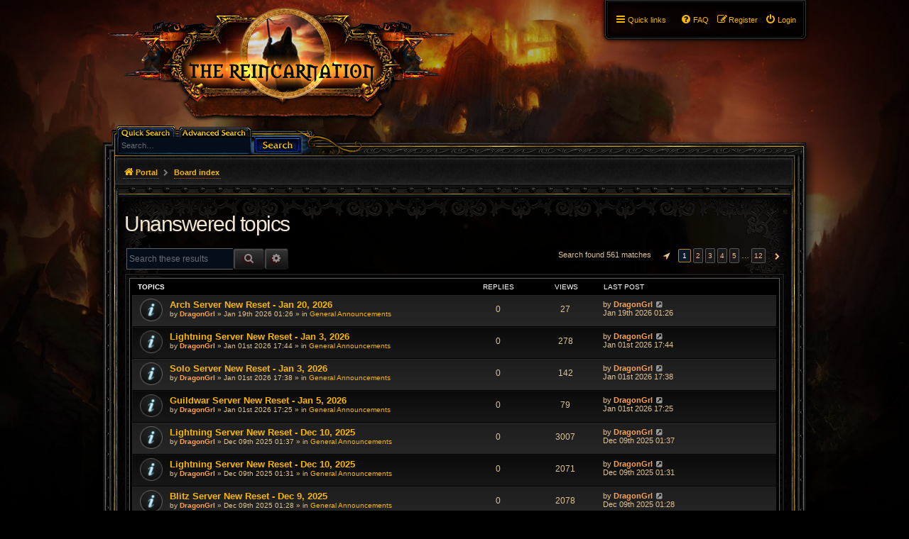

--- FILE ---
content_type: text/html; charset=UTF-8
request_url: https://ubb.the-reincarnation.com/search.php?search_id=unanswered&sid=29d7479ece6b912de46ca24c5d31b776
body_size: 9512
content:
<!DOCTYPE html>
<html dir="ltr" lang="en-gb">
<head>
<meta charset="utf-8" />
<meta http-equiv="X-UA-Compatible" content="IE=edge">
<meta name="viewport" content="width=device-width, initial-scale=1" />

<title>The Reincarnation - Unanswered topics</title>



<!--
	phpBB style name: PBWoW3 TR
	Based on style:   pbWoW3
	Original author:  paybas (http://www.pbwow.com)
	Modified by Sajaki (http://www.avathar.be), Denom
-->

<link href="./assets/css/font-awesome.min.css?assets_version=14" rel="stylesheet">
<link href="./styles/prosilver/theme/stylesheet.css?assets_version=2" rel="stylesheet">
<link href="./styles/prosilver/theme/en/stylesheet.css?assets_version=1" rel="stylesheet">
<link href="./styles/pbwow3/theme/stylesheet.css?assets_version=14" rel="stylesheet">
<link href="./styles/pbwow3/theme/en/stylesheet.css?assets_version=14" rel="stylesheet">
<link href="./styles/pbwow3_tr/theme/stylesheet.css?assets_version=14" rel="stylesheet">




<!--[if lte IE 9]>
<link href="./styles/pbwow3_tr/theme/tweaks.css?assets_version=14" rel="stylesheet">
<![endif]-->





<link rel="shortcut icon" href="./styles/pbwow3_tr/theme/images/theme/favicon.ico" />

</head>
<body id="phpbb" class="nojs notouch section-search ltr pbwow3 ">


<div id="wrap" class="wrap">
	<a id="top" class="top-anchor" accesskey="t"></a>
	<div id="page-header">
		<div class="headerbar" role="banner">
					<div class="inner">

			<div id="site-description" class="site-description">
				<a id="logo" class="logo" href="https://www.the-reincarnation.com" title="Portal"><span class="site_logo"></span></a>
				<h1>The Reincarnation</h1>
				<p>The Reincarnation</p>
				<p class="skiplink"><a href="#start_here">Skip to content</a></p>
			</div>

									<div id="search-box" class="search-box search-header" role="search">
				<form action="./search.php?sid=80b13cc8a4ba7b6d0e7fc1aa797f6628" method="get" id="search">
				<fieldset>
					<input name="keywords" id="keywords" type="search" maxlength="128" title="Search for keywords" class="inputbox search tiny" size="20" value="" placeholder="Search…" />
					<button class="button icon-button search-icon" type="submit" title="Search"></button>
					<a href="./search.php?sid=80b13cc8a4ba7b6d0e7fc1aa797f6628" class="button icon-button search-adv-icon" title="Advanced search">
						<!-- <i class="icon fa-cog fa-fw" aria-hidden="true"></i><span class="sr-only">Advanced search</span> -->
					</a>
					<input type="hidden" name="sid" value="80b13cc8a4ba7b6d0e7fc1aa797f6628" />

				</fieldset>
				</form>
			</div>
						
			</div>
					</div>
				<div class="navblock" role="navigation">
	<div class="inner">
	<ul id="nav-main" class="nav-main linklist" role="menubar">
		<li id="quick-links" class="quick-links dropdown-container responsive-menu" data-skip-responsive="true">
			<a href="#" class="dropdown-trigger">
				<i class="icon fa-bars fa-fw" aria-hidden="true"></i><span>Quick links</span>
			</a>
			<div class="dropdown">
				<div class="pointer"><div class="pointer-inner"></div></div>
				<ul class="dropdown-contents" role="menu">
					
											<li class="separator"></li>
																								<li>
							<a href="./search.php?search_id=unanswered&amp;sid=80b13cc8a4ba7b6d0e7fc1aa797f6628" role="menuitem">
								<i class="icon fa-child fa-fw icon-gray" aria-hidden="true"></i><span>Unanswered topics</span>
							</a>
						</li>
						<li>
							<a href="./search.php?search_id=active_topics&amp;sid=80b13cc8a4ba7b6d0e7fc1aa797f6628" role="menuitem">
								<i class="icon fa-comments-o fa-fw icon-blue" aria-hidden="true"></i><span>Active topics</span>
							</a>
						</li>
						<li class="separator"></li>
						<li>
							<a href="./search.php?sid=80b13cc8a4ba7b6d0e7fc1aa797f6628" role="menuitem">
								<i class="icon fa-search fa-fw" aria-hidden="true"></i><span>Search</span>
							</a>
						</li>
					
										<li class="separator"></li>

									</ul>
			</div>
		</li>

						<li class="rightside"  data-skip-responsive="true">
				<a href="./ucp.php?mode=login&amp;sid=80b13cc8a4ba7b6d0e7fc1aa797f6628" title="Login" accesskey="x" role="menuitem">
					<i class="icon fa-power-off fa-fw" aria-hidden="true"></i><span>Login</span>
				</a>
			</li>
						<li class="rightside" data-skip-responsive="true">
				<a href="./ucp.php?mode=register&amp;sid=80b13cc8a4ba7b6d0e7fc1aa797f6628" role="menuitem">
					<i class="icon fa-pencil-square-o  fa-fw" aria-hidden="true"></i><span>Register</span>
				</a>
			</li>
								
						
		<li data-last-responsive="true" class="rightside"  >
			<a href="/help/faq?sid=80b13cc8a4ba7b6d0e7fc1aa797f6628" title="Frequently Asked Questions" role="menuitem">
				<i class="icon fa-question-circle fa-fw" aria-hidden="true"></i><span>FAQ</span>
			</a>
		</li>

					</ul>

	</div>
</div>
		<div class="navbar">
	<ul id="nav-breadcrumbs" class="nav-breadcrumbs linklist navlinks" role="menubar">
						<li class="breadcrumbs">
						<span class="crumb"  itemtype="http://data-vocabulary.org/Breadcrumb" itemscope=""><a href="https://www.the-reincarnation.com" itemprop="url" data-navbar-reference="home"><i class="icon fa-home fa-fw" aria-hidden="true"></i><span itemprop="title">Portal</span></a></span>
									<span class="crumb"  itemtype="http://data-vocabulary.org/Breadcrumb" itemscope=""><a href="./index.php?sid=80b13cc8a4ba7b6d0e7fc1aa797f6628" itemprop="url" accesskey="h" data-navbar-reference="index"><span itemprop="title">Board index</span></a></span>

											</li>
						<li class="rightside responsive-search">
			<a href="./search.php?sid=80b13cc8a4ba7b6d0e7fc1aa797f6628" title="View the advanced search options" role="menuitem">
				<i class="icon fa-search fa-fw" aria-hidden="true"></i><span class="sr-only">Search</span>
			</a>
		</li>
		
														
	</ul>
</div>	</div>

	
	<a id="start_here" class="anchor"></a>
	<div id="page-body" class="page-body" role="main">
		
		
<h2 class="searchresults-title">Unanswered topics</h2>

	<p class="advanced-search-link">
		<a class="arrow-left" href="./search.php?sid=80b13cc8a4ba7b6d0e7fc1aa797f6628" title="Advanced search">
			<i class="icon fa-angle-left fa-fw icon-black" aria-hidden="true"></i><span>Go to advanced search</span>
		</a>
	</p>


	<div class="action-bar bar-top">

			<div class="search-box" role="search">
			<form method="post" action="./search.php?st=0&amp;sk=t&amp;sd=d&amp;sr=topics&amp;sid=80b13cc8a4ba7b6d0e7fc1aa797f6628&amp;search_id=unanswered">
			<fieldset>
				<input class="inputbox search tiny" type="search" name="add_keywords" id="add_keywords" value="" placeholder="Search these results" />
				<button class="button button-search" type="submit" title="Search">
					<i class="icon fa-search fa-fw" aria-hidden="true"></i><span class="sr-only">Search</span>
				</button>
				<a href="./search.php?sid=80b13cc8a4ba7b6d0e7fc1aa797f6628" class="button button-search-end" title="Advanced search">
					<i class="icon fa-cog fa-fw" aria-hidden="true"></i><span class="sr-only">Advanced search</span>
				</a>
			</fieldset>
			</form>
		</div>
	
		
		<div class="pagination">
						Search found 561 matches
							<ul>
	<li class="dropdown-container dropdown-button-control dropdown-page-jump page-jump">
		<a class="button button-icon-only dropdown-trigger" href="#" title="Click to jump to page…" role="button">
			<!--<i class="icon fa-level-down fa-rotate-270" aria-hidden="true"></i>-->
			<span class="sr-only">Page <strong>1</strong> of <strong>12</strong></span></a>
		<div class="dropdown">
			<div class="pointer"><div class="pointer-inner"></div></div>
			<ul class="dropdown-contents">
				<li>Jump to page:</li>
				<li class="page-jump-form">
					<input type="number" name="page-number" min="1" max="999999" title="Enter the page number you wish to go to" class="inputbox tiny" data-per-page="50" data-base-url=".&#x2F;search.php&#x3F;st&#x3D;0&amp;amp&#x3B;sk&#x3D;t&amp;amp&#x3B;sd&#x3D;d&amp;amp&#x3B;sr&#x3D;topics&amp;amp&#x3B;sid&#x3D;80b13cc8a4ba7b6d0e7fc1aa797f6628&amp;amp&#x3B;search_id&#x3D;unanswered" data-start-name="start" />
					<input class="button2" value="Go" type="button" />
				</li>
			</ul>
		</div>
	</li>
		<li class="active"><span>1</span></li>
				<li><a class="button" href="./search.php?st=0&amp;sk=t&amp;sd=d&amp;sr=topics&amp;sid=80b13cc8a4ba7b6d0e7fc1aa797f6628&amp;search_id=unanswered&amp;start=50" role="button">2</a></li>
				<li><a class="button" href="./search.php?st=0&amp;sk=t&amp;sd=d&amp;sr=topics&amp;sid=80b13cc8a4ba7b6d0e7fc1aa797f6628&amp;search_id=unanswered&amp;start=100" role="button">3</a></li>
				<li><a class="button" href="./search.php?st=0&amp;sk=t&amp;sd=d&amp;sr=topics&amp;sid=80b13cc8a4ba7b6d0e7fc1aa797f6628&amp;search_id=unanswered&amp;start=150" role="button">4</a></li>
				<li><a class="button" href="./search.php?st=0&amp;sk=t&amp;sd=d&amp;sr=topics&amp;sid=80b13cc8a4ba7b6d0e7fc1aa797f6628&amp;search_id=unanswered&amp;start=200" role="button">5</a></li>
			<li class="ellipsis" role="separator"><span>…</span></li>
				<li><a class="button" href="./search.php?st=0&amp;sk=t&amp;sd=d&amp;sr=topics&amp;sid=80b13cc8a4ba7b6d0e7fc1aa797f6628&amp;search_id=unanswered&amp;start=550" role="button">12</a></li>
				<li class="arrow next"><a class="button button-icon-only" href="./search.php?st=0&amp;sk=t&amp;sd=d&amp;sr=topics&amp;sid=80b13cc8a4ba7b6d0e7fc1aa797f6628&amp;search_id=unanswered&amp;start=50" rel="next" role="button">
			<!--<i class="icon fa-chevron-right fa-fw" aria-hidden="true"></i>-->
			<span class="sr-only">Next</span></a></li>
	</ul>
					</div>
	</div>


		<div class="forumbg">

		<div class="inner">
		<ul class="topiclist">
			<li class="header">
				<dl class="row-item">
					<dt><div class="list-inner">Topics</div></dt>
					<dd class="posts">Replies</dd>
					<dd class="views">Views</dd>
					<dd class="lastpost"><span>Last post</span></dd>
				</dl>
			</li>
		</ul>
		<ul class="topiclist topics">

								<li class="row bg1">
				<dl class="row-item announce_read">
					<dt title="There are no new unread posts for this topic.">
												<div class="list-inner">
																					<a href="./viewtopic.php?f=4&amp;t=38821&amp;sid=80b13cc8a4ba7b6d0e7fc1aa797f6628" class="topictitle">Arch Server New Reset - Jan 20, 2026</a>
																												<br />
																						<div class="responsive-show" style="display: none;">
									Last post by <a href="./memberlist.php?mode=viewprofile&amp;u=20129&amp;sid=80b13cc8a4ba7b6d0e7fc1aa797f6628" style="color: #FFA34F;" class="username-coloured">DragonGrl</a> &laquo; <a href="./viewtopic.php?f=4&amp;t=38821&amp;p=572914&amp;sid=80b13cc8a4ba7b6d0e7fc1aa797f6628#p572914" title="Go to last post">Jan 19th 2026 01:26</a>
									<br />Posted in <a href="./viewforum.php?f=4&amp;sid=80b13cc8a4ba7b6d0e7fc1aa797f6628">General Announcements</a>
								</div>
														
							<div class="responsive-hide left-box">
																								by <a href="./memberlist.php?mode=viewprofile&amp;u=20129&amp;sid=80b13cc8a4ba7b6d0e7fc1aa797f6628" style="color: #FFA34F;" class="username-coloured">DragonGrl</a> &raquo; Jan 19th 2026 01:26 &raquo; in <a href="./viewforum.php?f=4&amp;sid=80b13cc8a4ba7b6d0e7fc1aa797f6628">General Announcements</a>
							</div>

																											</div>
					</dt>
					<dd class="posts">0 <dfn>Replies</dfn></dd>
					<dd class="views">27 <dfn>Views</dfn></dd>
					<dd class="lastpost">
						<span><dfn>Last post </dfn>by <a href="./memberlist.php?mode=viewprofile&amp;u=20129&amp;sid=80b13cc8a4ba7b6d0e7fc1aa797f6628" style="color: #FFA34F;" class="username-coloured">DragonGrl</a>
															<a href="./viewtopic.php?f=4&amp;t=38821&amp;p=572914&amp;sid=80b13cc8a4ba7b6d0e7fc1aa797f6628#p572914" title="Go to last post">
									<i class="icon fa-external-link-square fa-fw icon-lightgray icon-md" aria-hidden="true"></i><span class="sr-only"></span>
								</a>
														<br />Jan 19th 2026 01:26
						</span>
					</dd>
				</dl>
			</li>
											<li class="row bg2">
				<dl class="row-item announce_read">
					<dt title="There are no new unread posts for this topic.">
												<div class="list-inner">
																					<a href="./viewtopic.php?f=4&amp;t=38815&amp;sid=80b13cc8a4ba7b6d0e7fc1aa797f6628" class="topictitle">Lightning Server New Reset - Jan 3, 2026</a>
																												<br />
																						<div class="responsive-show" style="display: none;">
									Last post by <a href="./memberlist.php?mode=viewprofile&amp;u=20129&amp;sid=80b13cc8a4ba7b6d0e7fc1aa797f6628" style="color: #FFA34F;" class="username-coloured">DragonGrl</a> &laquo; <a href="./viewtopic.php?f=4&amp;t=38815&amp;p=572824&amp;sid=80b13cc8a4ba7b6d0e7fc1aa797f6628#p572824" title="Go to last post">Jan 01st 2026 17:44</a>
									<br />Posted in <a href="./viewforum.php?f=4&amp;sid=80b13cc8a4ba7b6d0e7fc1aa797f6628">General Announcements</a>
								</div>
														
							<div class="responsive-hide left-box">
																								by <a href="./memberlist.php?mode=viewprofile&amp;u=20129&amp;sid=80b13cc8a4ba7b6d0e7fc1aa797f6628" style="color: #FFA34F;" class="username-coloured">DragonGrl</a> &raquo; Jan 01st 2026 17:44 &raquo; in <a href="./viewforum.php?f=4&amp;sid=80b13cc8a4ba7b6d0e7fc1aa797f6628">General Announcements</a>
							</div>

																											</div>
					</dt>
					<dd class="posts">0 <dfn>Replies</dfn></dd>
					<dd class="views">278 <dfn>Views</dfn></dd>
					<dd class="lastpost">
						<span><dfn>Last post </dfn>by <a href="./memberlist.php?mode=viewprofile&amp;u=20129&amp;sid=80b13cc8a4ba7b6d0e7fc1aa797f6628" style="color: #FFA34F;" class="username-coloured">DragonGrl</a>
															<a href="./viewtopic.php?f=4&amp;t=38815&amp;p=572824&amp;sid=80b13cc8a4ba7b6d0e7fc1aa797f6628#p572824" title="Go to last post">
									<i class="icon fa-external-link-square fa-fw icon-lightgray icon-md" aria-hidden="true"></i><span class="sr-only"></span>
								</a>
														<br />Jan 01st 2026 17:44
						</span>
					</dd>
				</dl>
			</li>
											<li class="row bg1">
				<dl class="row-item announce_read">
					<dt title="There are no new unread posts for this topic.">
												<div class="list-inner">
																					<a href="./viewtopic.php?f=4&amp;t=38814&amp;sid=80b13cc8a4ba7b6d0e7fc1aa797f6628" class="topictitle">Solo Server New Reset - Jan 3, 2026</a>
																												<br />
																						<div class="responsive-show" style="display: none;">
									Last post by <a href="./memberlist.php?mode=viewprofile&amp;u=20129&amp;sid=80b13cc8a4ba7b6d0e7fc1aa797f6628" style="color: #FFA34F;" class="username-coloured">DragonGrl</a> &laquo; <a href="./viewtopic.php?f=4&amp;t=38814&amp;p=572823&amp;sid=80b13cc8a4ba7b6d0e7fc1aa797f6628#p572823" title="Go to last post">Jan 01st 2026 17:38</a>
									<br />Posted in <a href="./viewforum.php?f=4&amp;sid=80b13cc8a4ba7b6d0e7fc1aa797f6628">General Announcements</a>
								</div>
														
							<div class="responsive-hide left-box">
																								by <a href="./memberlist.php?mode=viewprofile&amp;u=20129&amp;sid=80b13cc8a4ba7b6d0e7fc1aa797f6628" style="color: #FFA34F;" class="username-coloured">DragonGrl</a> &raquo; Jan 01st 2026 17:38 &raquo; in <a href="./viewforum.php?f=4&amp;sid=80b13cc8a4ba7b6d0e7fc1aa797f6628">General Announcements</a>
							</div>

																											</div>
					</dt>
					<dd class="posts">0 <dfn>Replies</dfn></dd>
					<dd class="views">142 <dfn>Views</dfn></dd>
					<dd class="lastpost">
						<span><dfn>Last post </dfn>by <a href="./memberlist.php?mode=viewprofile&amp;u=20129&amp;sid=80b13cc8a4ba7b6d0e7fc1aa797f6628" style="color: #FFA34F;" class="username-coloured">DragonGrl</a>
															<a href="./viewtopic.php?f=4&amp;t=38814&amp;p=572823&amp;sid=80b13cc8a4ba7b6d0e7fc1aa797f6628#p572823" title="Go to last post">
									<i class="icon fa-external-link-square fa-fw icon-lightgray icon-md" aria-hidden="true"></i><span class="sr-only"></span>
								</a>
														<br />Jan 01st 2026 17:38
						</span>
					</dd>
				</dl>
			</li>
											<li class="row bg2">
				<dl class="row-item announce_read">
					<dt title="There are no new unread posts for this topic.">
												<div class="list-inner">
																					<a href="./viewtopic.php?f=4&amp;t=38813&amp;sid=80b13cc8a4ba7b6d0e7fc1aa797f6628" class="topictitle">Guildwar Server New Reset - Jan 5, 2026</a>
																												<br />
																						<div class="responsive-show" style="display: none;">
									Last post by <a href="./memberlist.php?mode=viewprofile&amp;u=20129&amp;sid=80b13cc8a4ba7b6d0e7fc1aa797f6628" style="color: #FFA34F;" class="username-coloured">DragonGrl</a> &laquo; <a href="./viewtopic.php?f=4&amp;t=38813&amp;p=572822&amp;sid=80b13cc8a4ba7b6d0e7fc1aa797f6628#p572822" title="Go to last post">Jan 01st 2026 17:25</a>
									<br />Posted in <a href="./viewforum.php?f=4&amp;sid=80b13cc8a4ba7b6d0e7fc1aa797f6628">General Announcements</a>
								</div>
														
							<div class="responsive-hide left-box">
																								by <a href="./memberlist.php?mode=viewprofile&amp;u=20129&amp;sid=80b13cc8a4ba7b6d0e7fc1aa797f6628" style="color: #FFA34F;" class="username-coloured">DragonGrl</a> &raquo; Jan 01st 2026 17:25 &raquo; in <a href="./viewforum.php?f=4&amp;sid=80b13cc8a4ba7b6d0e7fc1aa797f6628">General Announcements</a>
							</div>

																											</div>
					</dt>
					<dd class="posts">0 <dfn>Replies</dfn></dd>
					<dd class="views">79 <dfn>Views</dfn></dd>
					<dd class="lastpost">
						<span><dfn>Last post </dfn>by <a href="./memberlist.php?mode=viewprofile&amp;u=20129&amp;sid=80b13cc8a4ba7b6d0e7fc1aa797f6628" style="color: #FFA34F;" class="username-coloured">DragonGrl</a>
															<a href="./viewtopic.php?f=4&amp;t=38813&amp;p=572822&amp;sid=80b13cc8a4ba7b6d0e7fc1aa797f6628#p572822" title="Go to last post">
									<i class="icon fa-external-link-square fa-fw icon-lightgray icon-md" aria-hidden="true"></i><span class="sr-only"></span>
								</a>
														<br />Jan 01st 2026 17:25
						</span>
					</dd>
				</dl>
			</li>
											<li class="row bg1">
				<dl class="row-item announce_read">
					<dt title="There are no new unread posts for this topic.">
												<div class="list-inner">
																					<a href="./viewtopic.php?f=4&amp;t=38808&amp;sid=80b13cc8a4ba7b6d0e7fc1aa797f6628" class="topictitle">Lightning Server New Reset - Dec 10, 2025</a>
																												<br />
																						<div class="responsive-show" style="display: none;">
									Last post by <a href="./memberlist.php?mode=viewprofile&amp;u=20129&amp;sid=80b13cc8a4ba7b6d0e7fc1aa797f6628" style="color: #FFA34F;" class="username-coloured">DragonGrl</a> &laquo; <a href="./viewtopic.php?f=4&amp;t=38808&amp;p=572699&amp;sid=80b13cc8a4ba7b6d0e7fc1aa797f6628#p572699" title="Go to last post">Dec 09th 2025 01:37</a>
									<br />Posted in <a href="./viewforum.php?f=4&amp;sid=80b13cc8a4ba7b6d0e7fc1aa797f6628">General Announcements</a>
								</div>
														
							<div class="responsive-hide left-box">
																								by <a href="./memberlist.php?mode=viewprofile&amp;u=20129&amp;sid=80b13cc8a4ba7b6d0e7fc1aa797f6628" style="color: #FFA34F;" class="username-coloured">DragonGrl</a> &raquo; Dec 09th 2025 01:37 &raquo; in <a href="./viewforum.php?f=4&amp;sid=80b13cc8a4ba7b6d0e7fc1aa797f6628">General Announcements</a>
							</div>

																											</div>
					</dt>
					<dd class="posts">0 <dfn>Replies</dfn></dd>
					<dd class="views">3007 <dfn>Views</dfn></dd>
					<dd class="lastpost">
						<span><dfn>Last post </dfn>by <a href="./memberlist.php?mode=viewprofile&amp;u=20129&amp;sid=80b13cc8a4ba7b6d0e7fc1aa797f6628" style="color: #FFA34F;" class="username-coloured">DragonGrl</a>
															<a href="./viewtopic.php?f=4&amp;t=38808&amp;p=572699&amp;sid=80b13cc8a4ba7b6d0e7fc1aa797f6628#p572699" title="Go to last post">
									<i class="icon fa-external-link-square fa-fw icon-lightgray icon-md" aria-hidden="true"></i><span class="sr-only"></span>
								</a>
														<br />Dec 09th 2025 01:37
						</span>
					</dd>
				</dl>
			</li>
											<li class="row bg2">
				<dl class="row-item announce_read">
					<dt title="There are no new unread posts for this topic.">
												<div class="list-inner">
																					<a href="./viewtopic.php?f=4&amp;t=38807&amp;sid=80b13cc8a4ba7b6d0e7fc1aa797f6628" class="topictitle">Lightning Server New Reset - Dec 10, 2025</a>
																												<br />
																						<div class="responsive-show" style="display: none;">
									Last post by <a href="./memberlist.php?mode=viewprofile&amp;u=20129&amp;sid=80b13cc8a4ba7b6d0e7fc1aa797f6628" style="color: #FFA34F;" class="username-coloured">DragonGrl</a> &laquo; <a href="./viewtopic.php?f=4&amp;t=38807&amp;p=572698&amp;sid=80b13cc8a4ba7b6d0e7fc1aa797f6628#p572698" title="Go to last post">Dec 09th 2025 01:31</a>
									<br />Posted in <a href="./viewforum.php?f=4&amp;sid=80b13cc8a4ba7b6d0e7fc1aa797f6628">General Announcements</a>
								</div>
														
							<div class="responsive-hide left-box">
																								by <a href="./memberlist.php?mode=viewprofile&amp;u=20129&amp;sid=80b13cc8a4ba7b6d0e7fc1aa797f6628" style="color: #FFA34F;" class="username-coloured">DragonGrl</a> &raquo; Dec 09th 2025 01:31 &raquo; in <a href="./viewforum.php?f=4&amp;sid=80b13cc8a4ba7b6d0e7fc1aa797f6628">General Announcements</a>
							</div>

																											</div>
					</dt>
					<dd class="posts">0 <dfn>Replies</dfn></dd>
					<dd class="views">2071 <dfn>Views</dfn></dd>
					<dd class="lastpost">
						<span><dfn>Last post </dfn>by <a href="./memberlist.php?mode=viewprofile&amp;u=20129&amp;sid=80b13cc8a4ba7b6d0e7fc1aa797f6628" style="color: #FFA34F;" class="username-coloured">DragonGrl</a>
															<a href="./viewtopic.php?f=4&amp;t=38807&amp;p=572698&amp;sid=80b13cc8a4ba7b6d0e7fc1aa797f6628#p572698" title="Go to last post">
									<i class="icon fa-external-link-square fa-fw icon-lightgray icon-md" aria-hidden="true"></i><span class="sr-only"></span>
								</a>
														<br />Dec 09th 2025 01:31
						</span>
					</dd>
				</dl>
			</li>
											<li class="row bg1">
				<dl class="row-item announce_read">
					<dt title="There are no new unread posts for this topic.">
												<div class="list-inner">
																					<a href="./viewtopic.php?f=4&amp;t=38806&amp;sid=80b13cc8a4ba7b6d0e7fc1aa797f6628" class="topictitle">Blitz Server New Reset - Dec 9, 2025</a>
																												<br />
																						<div class="responsive-show" style="display: none;">
									Last post by <a href="./memberlist.php?mode=viewprofile&amp;u=20129&amp;sid=80b13cc8a4ba7b6d0e7fc1aa797f6628" style="color: #FFA34F;" class="username-coloured">DragonGrl</a> &laquo; <a href="./viewtopic.php?f=4&amp;t=38806&amp;p=572697&amp;sid=80b13cc8a4ba7b6d0e7fc1aa797f6628#p572697" title="Go to last post">Dec 09th 2025 01:28</a>
									<br />Posted in <a href="./viewforum.php?f=4&amp;sid=80b13cc8a4ba7b6d0e7fc1aa797f6628">General Announcements</a>
								</div>
														
							<div class="responsive-hide left-box">
																								by <a href="./memberlist.php?mode=viewprofile&amp;u=20129&amp;sid=80b13cc8a4ba7b6d0e7fc1aa797f6628" style="color: #FFA34F;" class="username-coloured">DragonGrl</a> &raquo; Dec 09th 2025 01:28 &raquo; in <a href="./viewforum.php?f=4&amp;sid=80b13cc8a4ba7b6d0e7fc1aa797f6628">General Announcements</a>
							</div>

																											</div>
					</dt>
					<dd class="posts">0 <dfn>Replies</dfn></dd>
					<dd class="views">2078 <dfn>Views</dfn></dd>
					<dd class="lastpost">
						<span><dfn>Last post </dfn>by <a href="./memberlist.php?mode=viewprofile&amp;u=20129&amp;sid=80b13cc8a4ba7b6d0e7fc1aa797f6628" style="color: #FFA34F;" class="username-coloured">DragonGrl</a>
															<a href="./viewtopic.php?f=4&amp;t=38806&amp;p=572697&amp;sid=80b13cc8a4ba7b6d0e7fc1aa797f6628#p572697" title="Go to last post">
									<i class="icon fa-external-link-square fa-fw icon-lightgray icon-md" aria-hidden="true"></i><span class="sr-only"></span>
								</a>
														<br />Dec 09th 2025 01:28
						</span>
					</dd>
				</dl>
			</li>
											<li class="row bg2">
				<dl class="row-item announce_read">
					<dt title="There are no new unread posts for this topic.">
												<div class="list-inner">
																					<a href="./viewtopic.php?f=4&amp;t=38803&amp;sid=80b13cc8a4ba7b6d0e7fc1aa797f6628" class="topictitle">Guildwar Server New Reset - Nov 22, 2025</a>
																												<br />
																						<div class="responsive-show" style="display: none;">
									Last post by <a href="./memberlist.php?mode=viewprofile&amp;u=20129&amp;sid=80b13cc8a4ba7b6d0e7fc1aa797f6628" style="color: #FFA34F;" class="username-coloured">DragonGrl</a> &laquo; <a href="./viewtopic.php?f=4&amp;t=38803&amp;p=572637&amp;sid=80b13cc8a4ba7b6d0e7fc1aa797f6628#p572637" title="Go to last post">Nov 18th 2025 00:51</a>
									<br />Posted in <a href="./viewforum.php?f=4&amp;sid=80b13cc8a4ba7b6d0e7fc1aa797f6628">General Announcements</a>
								</div>
														
							<div class="responsive-hide left-box">
																								by <a href="./memberlist.php?mode=viewprofile&amp;u=20129&amp;sid=80b13cc8a4ba7b6d0e7fc1aa797f6628" style="color: #FFA34F;" class="username-coloured">DragonGrl</a> &raquo; Nov 18th 2025 00:51 &raquo; in <a href="./viewforum.php?f=4&amp;sid=80b13cc8a4ba7b6d0e7fc1aa797f6628">General Announcements</a>
							</div>

																											</div>
					</dt>
					<dd class="posts">0 <dfn>Replies</dfn></dd>
					<dd class="views">18729 <dfn>Views</dfn></dd>
					<dd class="lastpost">
						<span><dfn>Last post </dfn>by <a href="./memberlist.php?mode=viewprofile&amp;u=20129&amp;sid=80b13cc8a4ba7b6d0e7fc1aa797f6628" style="color: #FFA34F;" class="username-coloured">DragonGrl</a>
															<a href="./viewtopic.php?f=4&amp;t=38803&amp;p=572637&amp;sid=80b13cc8a4ba7b6d0e7fc1aa797f6628#p572637" title="Go to last post">
									<i class="icon fa-external-link-square fa-fw icon-lightgray icon-md" aria-hidden="true"></i><span class="sr-only"></span>
								</a>
														<br />Nov 18th 2025 00:51
						</span>
					</dd>
				</dl>
			</li>
											<li class="row bg1">
				<dl class="row-item announce_read">
					<dt title="There are no new unread posts for this topic.">
												<div class="list-inner">
																					<a href="./viewtopic.php?f=4&amp;t=38802&amp;sid=80b13cc8a4ba7b6d0e7fc1aa797f6628" class="topictitle">Arch Server New Reset - Nov 20, 2025</a>
																												<br />
																						<div class="responsive-show" style="display: none;">
									Last post by <a href="./memberlist.php?mode=viewprofile&amp;u=20129&amp;sid=80b13cc8a4ba7b6d0e7fc1aa797f6628" style="color: #FFA34F;" class="username-coloured">DragonGrl</a> &laquo; <a href="./viewtopic.php?f=4&amp;t=38802&amp;p=572636&amp;sid=80b13cc8a4ba7b6d0e7fc1aa797f6628#p572636" title="Go to last post">Nov 18th 2025 00:50</a>
									<br />Posted in <a href="./viewforum.php?f=4&amp;sid=80b13cc8a4ba7b6d0e7fc1aa797f6628">General Announcements</a>
								</div>
														
							<div class="responsive-hide left-box">
																								by <a href="./memberlist.php?mode=viewprofile&amp;u=20129&amp;sid=80b13cc8a4ba7b6d0e7fc1aa797f6628" style="color: #FFA34F;" class="username-coloured">DragonGrl</a> &raquo; Nov 18th 2025 00:50 &raquo; in <a href="./viewforum.php?f=4&amp;sid=80b13cc8a4ba7b6d0e7fc1aa797f6628">General Announcements</a>
							</div>

																											</div>
					</dt>
					<dd class="posts">0 <dfn>Replies</dfn></dd>
					<dd class="views">13211 <dfn>Views</dfn></dd>
					<dd class="lastpost">
						<span><dfn>Last post </dfn>by <a href="./memberlist.php?mode=viewprofile&amp;u=20129&amp;sid=80b13cc8a4ba7b6d0e7fc1aa797f6628" style="color: #FFA34F;" class="username-coloured">DragonGrl</a>
															<a href="./viewtopic.php?f=4&amp;t=38802&amp;p=572636&amp;sid=80b13cc8a4ba7b6d0e7fc1aa797f6628#p572636" title="Go to last post">
									<i class="icon fa-external-link-square fa-fw icon-lightgray icon-md" aria-hidden="true"></i><span class="sr-only"></span>
								</a>
														<br />Nov 18th 2025 00:50
						</span>
					</dd>
				</dl>
			</li>
											<li class="row bg2">
				<dl class="row-item announce_read">
					<dt title="There are no new unread posts for this topic.">
												<div class="list-inner">
																					<a href="./viewtopic.php?f=4&amp;t=38799&amp;sid=80b13cc8a4ba7b6d0e7fc1aa797f6628" class="topictitle">Solo Server New Reset - Nov 1, 2025</a>
																												<br />
																						<div class="responsive-show" style="display: none;">
									Last post by <a href="./memberlist.php?mode=viewprofile&amp;u=20129&amp;sid=80b13cc8a4ba7b6d0e7fc1aa797f6628" style="color: #FFA34F;" class="username-coloured">DragonGrl</a> &laquo; <a href="./viewtopic.php?f=4&amp;t=38799&amp;p=572628&amp;sid=80b13cc8a4ba7b6d0e7fc1aa797f6628#p572628" title="Go to last post">Oct 31st 2025 02:11</a>
									<br />Posted in <a href="./viewforum.php?f=4&amp;sid=80b13cc8a4ba7b6d0e7fc1aa797f6628">General Announcements</a>
								</div>
														
							<div class="responsive-hide left-box">
																								by <a href="./memberlist.php?mode=viewprofile&amp;u=20129&amp;sid=80b13cc8a4ba7b6d0e7fc1aa797f6628" style="color: #FFA34F;" class="username-coloured">DragonGrl</a> &raquo; Oct 31st 2025 02:11 &raquo; in <a href="./viewforum.php?f=4&amp;sid=80b13cc8a4ba7b6d0e7fc1aa797f6628">General Announcements</a>
							</div>

																											</div>
					</dt>
					<dd class="posts">0 <dfn>Replies</dfn></dd>
					<dd class="views">30331 <dfn>Views</dfn></dd>
					<dd class="lastpost">
						<span><dfn>Last post </dfn>by <a href="./memberlist.php?mode=viewprofile&amp;u=20129&amp;sid=80b13cc8a4ba7b6d0e7fc1aa797f6628" style="color: #FFA34F;" class="username-coloured">DragonGrl</a>
															<a href="./viewtopic.php?f=4&amp;t=38799&amp;p=572628&amp;sid=80b13cc8a4ba7b6d0e7fc1aa797f6628#p572628" title="Go to last post">
									<i class="icon fa-external-link-square fa-fw icon-lightgray icon-md" aria-hidden="true"></i><span class="sr-only"></span>
								</a>
														<br />Oct 31st 2025 02:11
						</span>
					</dd>
				</dl>
			</li>
											<li class="row bg1">
				<dl class="row-item announce_read">
					<dt title="There are no new unread posts for this topic.">
												<div class="list-inner">
																					<a href="./viewtopic.php?f=4&amp;t=38797&amp;sid=80b13cc8a4ba7b6d0e7fc1aa797f6628" class="topictitle">Lightning Server New Reset - Oct 7, 2025</a>
																												<br />
																						<div class="responsive-show" style="display: none;">
									Last post by <a href="./memberlist.php?mode=viewprofile&amp;u=20129&amp;sid=80b13cc8a4ba7b6d0e7fc1aa797f6628" style="color: #FFA34F;" class="username-coloured">DragonGrl</a> &laquo; <a href="./viewtopic.php?f=4&amp;t=38797&amp;p=572617&amp;sid=80b13cc8a4ba7b6d0e7fc1aa797f6628#p572617" title="Go to last post">Oct 06th 2025 03:16</a>
									<br />Posted in <a href="./viewforum.php?f=4&amp;sid=80b13cc8a4ba7b6d0e7fc1aa797f6628">General Announcements</a>
								</div>
														
							<div class="responsive-hide left-box">
																								by <a href="./memberlist.php?mode=viewprofile&amp;u=20129&amp;sid=80b13cc8a4ba7b6d0e7fc1aa797f6628" style="color: #FFA34F;" class="username-coloured">DragonGrl</a> &raquo; Oct 06th 2025 03:16 &raquo; in <a href="./viewforum.php?f=4&amp;sid=80b13cc8a4ba7b6d0e7fc1aa797f6628">General Announcements</a>
							</div>

																											</div>
					</dt>
					<dd class="posts">0 <dfn>Replies</dfn></dd>
					<dd class="views">48239 <dfn>Views</dfn></dd>
					<dd class="lastpost">
						<span><dfn>Last post </dfn>by <a href="./memberlist.php?mode=viewprofile&amp;u=20129&amp;sid=80b13cc8a4ba7b6d0e7fc1aa797f6628" style="color: #FFA34F;" class="username-coloured">DragonGrl</a>
															<a href="./viewtopic.php?f=4&amp;t=38797&amp;p=572617&amp;sid=80b13cc8a4ba7b6d0e7fc1aa797f6628#p572617" title="Go to last post">
									<i class="icon fa-external-link-square fa-fw icon-lightgray icon-md" aria-hidden="true"></i><span class="sr-only"></span>
								</a>
														<br />Oct 06th 2025 03:16
						</span>
					</dd>
				</dl>
			</li>
											<li class="row bg2">
				<dl class="row-item announce_read">
					<dt title="There are no new unread posts for this topic.">
												<div class="list-inner">
																					<a href="./viewtopic.php?f=4&amp;t=38796&amp;sid=80b13cc8a4ba7b6d0e7fc1aa797f6628" class="topictitle">Arch Server New Reset - Oct 1, 2025</a>
																												<br />
																						<div class="responsive-show" style="display: none;">
									Last post by <a href="./memberlist.php?mode=viewprofile&amp;u=20129&amp;sid=80b13cc8a4ba7b6d0e7fc1aa797f6628" style="color: #FFA34F;" class="username-coloured">DragonGrl</a> &laquo; <a href="./viewtopic.php?f=4&amp;t=38796&amp;p=572612&amp;sid=80b13cc8a4ba7b6d0e7fc1aa797f6628#p572612" title="Go to last post">Sep 28th 2025 00:47</a>
									<br />Posted in <a href="./viewforum.php?f=4&amp;sid=80b13cc8a4ba7b6d0e7fc1aa797f6628">General Announcements</a>
								</div>
														
							<div class="responsive-hide left-box">
																								by <a href="./memberlist.php?mode=viewprofile&amp;u=20129&amp;sid=80b13cc8a4ba7b6d0e7fc1aa797f6628" style="color: #FFA34F;" class="username-coloured">DragonGrl</a> &raquo; Sep 28th 2025 00:47 &raquo; in <a href="./viewforum.php?f=4&amp;sid=80b13cc8a4ba7b6d0e7fc1aa797f6628">General Announcements</a>
							</div>

																											</div>
					</dt>
					<dd class="posts">0 <dfn>Replies</dfn></dd>
					<dd class="views">45287 <dfn>Views</dfn></dd>
					<dd class="lastpost">
						<span><dfn>Last post </dfn>by <a href="./memberlist.php?mode=viewprofile&amp;u=20129&amp;sid=80b13cc8a4ba7b6d0e7fc1aa797f6628" style="color: #FFA34F;" class="username-coloured">DragonGrl</a>
															<a href="./viewtopic.php?f=4&amp;t=38796&amp;p=572612&amp;sid=80b13cc8a4ba7b6d0e7fc1aa797f6628#p572612" title="Go to last post">
									<i class="icon fa-external-link-square fa-fw icon-lightgray icon-md" aria-hidden="true"></i><span class="sr-only"></span>
								</a>
														<br />Sep 28th 2025 00:47
						</span>
					</dd>
				</dl>
			</li>
											<li class="row bg1">
				<dl class="row-item announce_read">
					<dt title="There are no new unread posts for this topic.">
												<div class="list-inner">
																					<a href="./viewtopic.php?f=4&amp;t=38792&amp;sid=80b13cc8a4ba7b6d0e7fc1aa797f6628" class="topictitle">Guildwar Server New Reset - Sep 17, 2025</a>
																												<br />
																						<div class="responsive-show" style="display: none;">
									Last post by <a href="./memberlist.php?mode=viewprofile&amp;u=20129&amp;sid=80b13cc8a4ba7b6d0e7fc1aa797f6628" style="color: #FFA34F;" class="username-coloured">DragonGrl</a> &laquo; <a href="./viewtopic.php?f=4&amp;t=38792&amp;p=572600&amp;sid=80b13cc8a4ba7b6d0e7fc1aa797f6628#p572600" title="Go to last post">Sep 15th 2025 16:04</a>
									<br />Posted in <a href="./viewforum.php?f=4&amp;sid=80b13cc8a4ba7b6d0e7fc1aa797f6628">General Announcements</a>
								</div>
														
							<div class="responsive-hide left-box">
																								by <a href="./memberlist.php?mode=viewprofile&amp;u=20129&amp;sid=80b13cc8a4ba7b6d0e7fc1aa797f6628" style="color: #FFA34F;" class="username-coloured">DragonGrl</a> &raquo; Sep 15th 2025 16:04 &raquo; in <a href="./viewforum.php?f=4&amp;sid=80b13cc8a4ba7b6d0e7fc1aa797f6628">General Announcements</a>
							</div>

																											</div>
					</dt>
					<dd class="posts">0 <dfn>Replies</dfn></dd>
					<dd class="views">44971 <dfn>Views</dfn></dd>
					<dd class="lastpost">
						<span><dfn>Last post </dfn>by <a href="./memberlist.php?mode=viewprofile&amp;u=20129&amp;sid=80b13cc8a4ba7b6d0e7fc1aa797f6628" style="color: #FFA34F;" class="username-coloured">DragonGrl</a>
															<a href="./viewtopic.php?f=4&amp;t=38792&amp;p=572600&amp;sid=80b13cc8a4ba7b6d0e7fc1aa797f6628#p572600" title="Go to last post">
									<i class="icon fa-external-link-square fa-fw icon-lightgray icon-md" aria-hidden="true"></i><span class="sr-only"></span>
								</a>
														<br />Sep 15th 2025 16:04
						</span>
					</dd>
				</dl>
			</li>
											<li class="row bg2">
				<dl class="row-item announce_read">
					<dt title="There are no new unread posts for this topic.">
												<div class="list-inner">
																					<a href="./viewtopic.php?f=4&amp;t=38789&amp;sid=80b13cc8a4ba7b6d0e7fc1aa797f6628" class="topictitle">Solo Server New Reset - Aug 30, 2025</a>
																												<br />
																						<div class="responsive-show" style="display: none;">
									Last post by <a href="./memberlist.php?mode=viewprofile&amp;u=20129&amp;sid=80b13cc8a4ba7b6d0e7fc1aa797f6628" style="color: #FFA34F;" class="username-coloured">DragonGrl</a> &laquo; <a href="./viewtopic.php?f=4&amp;t=38789&amp;p=572553&amp;sid=80b13cc8a4ba7b6d0e7fc1aa797f6628#p572553" title="Go to last post">Aug 29th 2025 03:31</a>
									<br />Posted in <a href="./viewforum.php?f=4&amp;sid=80b13cc8a4ba7b6d0e7fc1aa797f6628">General Announcements</a>
								</div>
														
							<div class="responsive-hide left-box">
																								by <a href="./memberlist.php?mode=viewprofile&amp;u=20129&amp;sid=80b13cc8a4ba7b6d0e7fc1aa797f6628" style="color: #FFA34F;" class="username-coloured">DragonGrl</a> &raquo; Aug 29th 2025 03:31 &raquo; in <a href="./viewforum.php?f=4&amp;sid=80b13cc8a4ba7b6d0e7fc1aa797f6628">General Announcements</a>
							</div>

																											</div>
					</dt>
					<dd class="posts">0 <dfn>Replies</dfn></dd>
					<dd class="views">46517 <dfn>Views</dfn></dd>
					<dd class="lastpost">
						<span><dfn>Last post </dfn>by <a href="./memberlist.php?mode=viewprofile&amp;u=20129&amp;sid=80b13cc8a4ba7b6d0e7fc1aa797f6628" style="color: #FFA34F;" class="username-coloured">DragonGrl</a>
															<a href="./viewtopic.php?f=4&amp;t=38789&amp;p=572553&amp;sid=80b13cc8a4ba7b6d0e7fc1aa797f6628#p572553" title="Go to last post">
									<i class="icon fa-external-link-square fa-fw icon-lightgray icon-md" aria-hidden="true"></i><span class="sr-only"></span>
								</a>
														<br />Aug 29th 2025 03:31
						</span>
					</dd>
				</dl>
			</li>
											<li class="row bg1">
				<dl class="row-item topic_read">
					<dt title="There are no new unread posts for this topic.">
												<div class="list-inner">
																					<a href="./viewtopic.php?f=4&amp;t=38787&amp;sid=80b13cc8a4ba7b6d0e7fc1aa797f6628" class="topictitle">Lightning Server New Reset - Aug 20, 2025</a>
																												<br />
																						<div class="responsive-show" style="display: none;">
									Last post by <a href="./memberlist.php?mode=viewprofile&amp;u=20129&amp;sid=80b13cc8a4ba7b6d0e7fc1aa797f6628" style="color: #FFA34F;" class="username-coloured">DragonGrl</a> &laquo; <a href="./viewtopic.php?f=4&amp;t=38787&amp;p=572541&amp;sid=80b13cc8a4ba7b6d0e7fc1aa797f6628#p572541" title="Go to last post">Aug 18th 2025 04:27</a>
									<br />Posted in <a href="./viewforum.php?f=4&amp;sid=80b13cc8a4ba7b6d0e7fc1aa797f6628">General Announcements</a>
								</div>
														
							<div class="responsive-hide left-box">
																								by <a href="./memberlist.php?mode=viewprofile&amp;u=20129&amp;sid=80b13cc8a4ba7b6d0e7fc1aa797f6628" style="color: #FFA34F;" class="username-coloured">DragonGrl</a> &raquo; Aug 18th 2025 04:27 &raquo; in <a href="./viewforum.php?f=4&amp;sid=80b13cc8a4ba7b6d0e7fc1aa797f6628">General Announcements</a>
							</div>

																											</div>
					</dt>
					<dd class="posts">0 <dfn>Replies</dfn></dd>
					<dd class="views">44012 <dfn>Views</dfn></dd>
					<dd class="lastpost">
						<span><dfn>Last post </dfn>by <a href="./memberlist.php?mode=viewprofile&amp;u=20129&amp;sid=80b13cc8a4ba7b6d0e7fc1aa797f6628" style="color: #FFA34F;" class="username-coloured">DragonGrl</a>
															<a href="./viewtopic.php?f=4&amp;t=38787&amp;p=572541&amp;sid=80b13cc8a4ba7b6d0e7fc1aa797f6628#p572541" title="Go to last post">
									<i class="icon fa-external-link-square fa-fw icon-lightgray icon-md" aria-hidden="true"></i><span class="sr-only"></span>
								</a>
														<br />Aug 18th 2025 04:27
						</span>
					</dd>
				</dl>
			</li>
											<li class="row bg2">
				<dl class="row-item topic_read">
					<dt title="There are no new unread posts for this topic.">
												<div class="list-inner">
																					<a href="./viewtopic.php?f=4&amp;t=38781&amp;sid=80b13cc8a4ba7b6d0e7fc1aa797f6628" class="topictitle">Lightning Server New Reset - Jul 11, 2025</a>
																												<br />
																						<div class="responsive-show" style="display: none;">
									Last post by <a href="./memberlist.php?mode=viewprofile&amp;u=20129&amp;sid=80b13cc8a4ba7b6d0e7fc1aa797f6628" style="color: #FFA34F;" class="username-coloured">DragonGrl</a> &laquo; <a href="./viewtopic.php?f=4&amp;t=38781&amp;p=572520&amp;sid=80b13cc8a4ba7b6d0e7fc1aa797f6628#p572520" title="Go to last post">Jul 04th 2025 03:29</a>
									<br />Posted in <a href="./viewforum.php?f=4&amp;sid=80b13cc8a4ba7b6d0e7fc1aa797f6628">General Announcements</a>
								</div>
														
							<div class="responsive-hide left-box">
																								by <a href="./memberlist.php?mode=viewprofile&amp;u=20129&amp;sid=80b13cc8a4ba7b6d0e7fc1aa797f6628" style="color: #FFA34F;" class="username-coloured">DragonGrl</a> &raquo; Jul 04th 2025 03:29 &raquo; in <a href="./viewforum.php?f=4&amp;sid=80b13cc8a4ba7b6d0e7fc1aa797f6628">General Announcements</a>
							</div>

																											</div>
					</dt>
					<dd class="posts">0 <dfn>Replies</dfn></dd>
					<dd class="views">538455 <dfn>Views</dfn></dd>
					<dd class="lastpost">
						<span><dfn>Last post </dfn>by <a href="./memberlist.php?mode=viewprofile&amp;u=20129&amp;sid=80b13cc8a4ba7b6d0e7fc1aa797f6628" style="color: #FFA34F;" class="username-coloured">DragonGrl</a>
															<a href="./viewtopic.php?f=4&amp;t=38781&amp;p=572520&amp;sid=80b13cc8a4ba7b6d0e7fc1aa797f6628#p572520" title="Go to last post">
									<i class="icon fa-external-link-square fa-fw icon-lightgray icon-md" aria-hidden="true"></i><span class="sr-only"></span>
								</a>
														<br />Jul 04th 2025 03:29
						</span>
					</dd>
				</dl>
			</li>
											<li class="row bg1">
				<dl class="row-item topic_read">
					<dt title="There are no new unread posts for this topic.">
												<div class="list-inner">
																					<a href="./viewtopic.php?f=4&amp;t=38780&amp;sid=80b13cc8a4ba7b6d0e7fc1aa797f6628" class="topictitle">Guildwar Server New Reset - Jul 7, 2025</a>
																												<br />
																						<div class="responsive-show" style="display: none;">
									Last post by <a href="./memberlist.php?mode=viewprofile&amp;u=20129&amp;sid=80b13cc8a4ba7b6d0e7fc1aa797f6628" style="color: #FFA34F;" class="username-coloured">DragonGrl</a> &laquo; <a href="./viewtopic.php?f=4&amp;t=38780&amp;p=572519&amp;sid=80b13cc8a4ba7b6d0e7fc1aa797f6628#p572519" title="Go to last post">Jul 04th 2025 03:29</a>
									<br />Posted in <a href="./viewforum.php?f=4&amp;sid=80b13cc8a4ba7b6d0e7fc1aa797f6628">General Announcements</a>
								</div>
														
							<div class="responsive-hide left-box">
																								by <a href="./memberlist.php?mode=viewprofile&amp;u=20129&amp;sid=80b13cc8a4ba7b6d0e7fc1aa797f6628" style="color: #FFA34F;" class="username-coloured">DragonGrl</a> &raquo; Jul 04th 2025 03:29 &raquo; in <a href="./viewforum.php?f=4&amp;sid=80b13cc8a4ba7b6d0e7fc1aa797f6628">General Announcements</a>
							</div>

																											</div>
					</dt>
					<dd class="posts">0 <dfn>Replies</dfn></dd>
					<dd class="views">154967 <dfn>Views</dfn></dd>
					<dd class="lastpost">
						<span><dfn>Last post </dfn>by <a href="./memberlist.php?mode=viewprofile&amp;u=20129&amp;sid=80b13cc8a4ba7b6d0e7fc1aa797f6628" style="color: #FFA34F;" class="username-coloured">DragonGrl</a>
															<a href="./viewtopic.php?f=4&amp;t=38780&amp;p=572519&amp;sid=80b13cc8a4ba7b6d0e7fc1aa797f6628#p572519" title="Go to last post">
									<i class="icon fa-external-link-square fa-fw icon-lightgray icon-md" aria-hidden="true"></i><span class="sr-only"></span>
								</a>
														<br />Jul 04th 2025 03:29
						</span>
					</dd>
				</dl>
			</li>
											<li class="row bg2">
				<dl class="row-item topic_read">
					<dt title="There are no new unread posts for this topic.">
												<div class="list-inner">
																					<a href="./viewtopic.php?f=4&amp;t=38779&amp;sid=80b13cc8a4ba7b6d0e7fc1aa797f6628" class="topictitle">Blitz Server New Reset - Jul 6, 2025</a>
																												<br />
																						<div class="responsive-show" style="display: none;">
									Last post by <a href="./memberlist.php?mode=viewprofile&amp;u=20129&amp;sid=80b13cc8a4ba7b6d0e7fc1aa797f6628" style="color: #FFA34F;" class="username-coloured">DragonGrl</a> &laquo; <a href="./viewtopic.php?f=4&amp;t=38779&amp;p=572518&amp;sid=80b13cc8a4ba7b6d0e7fc1aa797f6628#p572518" title="Go to last post">Jul 04th 2025 03:27</a>
									<br />Posted in <a href="./viewforum.php?f=4&amp;sid=80b13cc8a4ba7b6d0e7fc1aa797f6628">General Announcements</a>
								</div>
														
							<div class="responsive-hide left-box">
																								by <a href="./memberlist.php?mode=viewprofile&amp;u=20129&amp;sid=80b13cc8a4ba7b6d0e7fc1aa797f6628" style="color: #FFA34F;" class="username-coloured">DragonGrl</a> &raquo; Jul 04th 2025 03:27 &raquo; in <a href="./viewforum.php?f=4&amp;sid=80b13cc8a4ba7b6d0e7fc1aa797f6628">General Announcements</a>
							</div>

																											</div>
					</dt>
					<dd class="posts">0 <dfn>Replies</dfn></dd>
					<dd class="views">154450 <dfn>Views</dfn></dd>
					<dd class="lastpost">
						<span><dfn>Last post </dfn>by <a href="./memberlist.php?mode=viewprofile&amp;u=20129&amp;sid=80b13cc8a4ba7b6d0e7fc1aa797f6628" style="color: #FFA34F;" class="username-coloured">DragonGrl</a>
															<a href="./viewtopic.php?f=4&amp;t=38779&amp;p=572518&amp;sid=80b13cc8a4ba7b6d0e7fc1aa797f6628#p572518" title="Go to last post">
									<i class="icon fa-external-link-square fa-fw icon-lightgray icon-md" aria-hidden="true"></i><span class="sr-only"></span>
								</a>
														<br />Jul 04th 2025 03:27
						</span>
					</dd>
				</dl>
			</li>
											<li class="row bg1">
				<dl class="row-item topic_read">
					<dt title="There are no new unread posts for this topic.">
												<div class="list-inner">
																					<a href="./viewtopic.php?f=4&amp;t=38778&amp;sid=80b13cc8a4ba7b6d0e7fc1aa797f6628" class="topictitle">Solo Server New Reset - Jul 4, 2025</a>
																												<br />
																						<div class="responsive-show" style="display: none;">
									Last post by <a href="./memberlist.php?mode=viewprofile&amp;u=20129&amp;sid=80b13cc8a4ba7b6d0e7fc1aa797f6628" style="color: #FFA34F;" class="username-coloured">DragonGrl</a> &laquo; <a href="./viewtopic.php?f=4&amp;t=38778&amp;p=572517&amp;sid=80b13cc8a4ba7b6d0e7fc1aa797f6628#p572517" title="Go to last post">Jul 04th 2025 03:24</a>
									<br />Posted in <a href="./viewforum.php?f=4&amp;sid=80b13cc8a4ba7b6d0e7fc1aa797f6628">General Announcements</a>
								</div>
														
							<div class="responsive-hide left-box">
																								by <a href="./memberlist.php?mode=viewprofile&amp;u=20129&amp;sid=80b13cc8a4ba7b6d0e7fc1aa797f6628" style="color: #FFA34F;" class="username-coloured">DragonGrl</a> &raquo; Jul 04th 2025 03:24 &raquo; in <a href="./viewforum.php?f=4&amp;sid=80b13cc8a4ba7b6d0e7fc1aa797f6628">General Announcements</a>
							</div>

																											</div>
					</dt>
					<dd class="posts">0 <dfn>Replies</dfn></dd>
					<dd class="views">155809 <dfn>Views</dfn></dd>
					<dd class="lastpost">
						<span><dfn>Last post </dfn>by <a href="./memberlist.php?mode=viewprofile&amp;u=20129&amp;sid=80b13cc8a4ba7b6d0e7fc1aa797f6628" style="color: #FFA34F;" class="username-coloured">DragonGrl</a>
															<a href="./viewtopic.php?f=4&amp;t=38778&amp;p=572517&amp;sid=80b13cc8a4ba7b6d0e7fc1aa797f6628#p572517" title="Go to last post">
									<i class="icon fa-external-link-square fa-fw icon-lightgray icon-md" aria-hidden="true"></i><span class="sr-only"></span>
								</a>
														<br />Jul 04th 2025 03:24
						</span>
					</dd>
				</dl>
			</li>
											<li class="row bg2">
				<dl class="row-item topic_read">
					<dt title="There are no new unread posts for this topic.">
												<div class="list-inner">
																					<a href="./viewtopic.php?f=4&amp;t=38770&amp;sid=80b13cc8a4ba7b6d0e7fc1aa797f6628" class="topictitle">Arch Server New Reset - Jun 6, 2025</a>
																												<br />
																						<div class="responsive-show" style="display: none;">
									Last post by <a href="./memberlist.php?mode=viewprofile&amp;u=20129&amp;sid=80b13cc8a4ba7b6d0e7fc1aa797f6628" style="color: #FFA34F;" class="username-coloured">DragonGrl</a> &laquo; <a href="./viewtopic.php?f=4&amp;t=38770&amp;p=572494&amp;sid=80b13cc8a4ba7b6d0e7fc1aa797f6628#p572494" title="Go to last post">May 31st 2025 02:24</a>
									<br />Posted in <a href="./viewforum.php?f=4&amp;sid=80b13cc8a4ba7b6d0e7fc1aa797f6628">General Announcements</a>
								</div>
														
							<div class="responsive-hide left-box">
																								by <a href="./memberlist.php?mode=viewprofile&amp;u=20129&amp;sid=80b13cc8a4ba7b6d0e7fc1aa797f6628" style="color: #FFA34F;" class="username-coloured">DragonGrl</a> &raquo; May 31st 2025 02:24 &raquo; in <a href="./viewforum.php?f=4&amp;sid=80b13cc8a4ba7b6d0e7fc1aa797f6628">General Announcements</a>
							</div>

																											</div>
					</dt>
					<dd class="posts">0 <dfn>Replies</dfn></dd>
					<dd class="views">215633 <dfn>Views</dfn></dd>
					<dd class="lastpost">
						<span><dfn>Last post </dfn>by <a href="./memberlist.php?mode=viewprofile&amp;u=20129&amp;sid=80b13cc8a4ba7b6d0e7fc1aa797f6628" style="color: #FFA34F;" class="username-coloured">DragonGrl</a>
															<a href="./viewtopic.php?f=4&amp;t=38770&amp;p=572494&amp;sid=80b13cc8a4ba7b6d0e7fc1aa797f6628#p572494" title="Go to last post">
									<i class="icon fa-external-link-square fa-fw icon-lightgray icon-md" aria-hidden="true"></i><span class="sr-only"></span>
								</a>
														<br />May 31st 2025 02:24
						</span>
					</dd>
				</dl>
			</li>
											<li class="row bg1">
				<dl class="row-item topic_read">
					<dt title="There are no new unread posts for this topic.">
												<div class="list-inner">
																					<a href="./viewtopic.php?f=4&amp;t=38769&amp;sid=80b13cc8a4ba7b6d0e7fc1aa797f6628" class="topictitle">Lightning Server New Reset - Jun 1, 2025</a>
																												<br />
																						<div class="responsive-show" style="display: none;">
									Last post by <a href="./memberlist.php?mode=viewprofile&amp;u=20129&amp;sid=80b13cc8a4ba7b6d0e7fc1aa797f6628" style="color: #FFA34F;" class="username-coloured">DragonGrl</a> &laquo; <a href="./viewtopic.php?f=4&amp;t=38769&amp;p=572493&amp;sid=80b13cc8a4ba7b6d0e7fc1aa797f6628#p572493" title="Go to last post">May 31st 2025 02:21</a>
									<br />Posted in <a href="./viewforum.php?f=4&amp;sid=80b13cc8a4ba7b6d0e7fc1aa797f6628">General Announcements</a>
								</div>
														
							<div class="responsive-hide left-box">
																								by <a href="./memberlist.php?mode=viewprofile&amp;u=20129&amp;sid=80b13cc8a4ba7b6d0e7fc1aa797f6628" style="color: #FFA34F;" class="username-coloured">DragonGrl</a> &raquo; May 31st 2025 02:21 &raquo; in <a href="./viewforum.php?f=4&amp;sid=80b13cc8a4ba7b6d0e7fc1aa797f6628">General Announcements</a>
							</div>

																											</div>
					</dt>
					<dd class="posts">0 <dfn>Replies</dfn></dd>
					<dd class="views">157403 <dfn>Views</dfn></dd>
					<dd class="lastpost">
						<span><dfn>Last post </dfn>by <a href="./memberlist.php?mode=viewprofile&amp;u=20129&amp;sid=80b13cc8a4ba7b6d0e7fc1aa797f6628" style="color: #FFA34F;" class="username-coloured">DragonGrl</a>
															<a href="./viewtopic.php?f=4&amp;t=38769&amp;p=572493&amp;sid=80b13cc8a4ba7b6d0e7fc1aa797f6628#p572493" title="Go to last post">
									<i class="icon fa-external-link-square fa-fw icon-lightgray icon-md" aria-hidden="true"></i><span class="sr-only"></span>
								</a>
														<br />May 31st 2025 02:21
						</span>
					</dd>
				</dl>
			</li>
											<li class="row bg2">
				<dl class="row-item topic_read">
					<dt title="There are no new unread posts for this topic.">
												<div class="list-inner">
																					<a href="./viewtopic.php?f=4&amp;t=38764&amp;sid=80b13cc8a4ba7b6d0e7fc1aa797f6628" class="topictitle">Guildwar Server New Reset - May 11, 2025</a>
																												<br />
																						<div class="responsive-show" style="display: none;">
									Last post by <a href="./memberlist.php?mode=viewprofile&amp;u=20129&amp;sid=80b13cc8a4ba7b6d0e7fc1aa797f6628" style="color: #FFA34F;" class="username-coloured">DragonGrl</a> &laquo; <a href="./viewtopic.php?f=4&amp;t=38764&amp;p=572485&amp;sid=80b13cc8a4ba7b6d0e7fc1aa797f6628#p572485" title="Go to last post">May 08th 2025 04:06</a>
									<br />Posted in <a href="./viewforum.php?f=4&amp;sid=80b13cc8a4ba7b6d0e7fc1aa797f6628">General Announcements</a>
								</div>
														
							<div class="responsive-hide left-box">
																								by <a href="./memberlist.php?mode=viewprofile&amp;u=20129&amp;sid=80b13cc8a4ba7b6d0e7fc1aa797f6628" style="color: #FFA34F;" class="username-coloured">DragonGrl</a> &raquo; May 08th 2025 04:06 &raquo; in <a href="./viewforum.php?f=4&amp;sid=80b13cc8a4ba7b6d0e7fc1aa797f6628">General Announcements</a>
							</div>

																											</div>
					</dt>
					<dd class="posts">0 <dfn>Replies</dfn></dd>
					<dd class="views">224091 <dfn>Views</dfn></dd>
					<dd class="lastpost">
						<span><dfn>Last post </dfn>by <a href="./memberlist.php?mode=viewprofile&amp;u=20129&amp;sid=80b13cc8a4ba7b6d0e7fc1aa797f6628" style="color: #FFA34F;" class="username-coloured">DragonGrl</a>
															<a href="./viewtopic.php?f=4&amp;t=38764&amp;p=572485&amp;sid=80b13cc8a4ba7b6d0e7fc1aa797f6628#p572485" title="Go to last post">
									<i class="icon fa-external-link-square fa-fw icon-lightgray icon-md" aria-hidden="true"></i><span class="sr-only"></span>
								</a>
														<br />May 08th 2025 04:06
						</span>
					</dd>
				</dl>
			</li>
											<li class="row bg1">
				<dl class="row-item topic_read">
					<dt title="There are no new unread posts for this topic.">
												<div class="list-inner">
																					<a href="./viewtopic.php?f=4&amp;t=38763&amp;sid=80b13cc8a4ba7b6d0e7fc1aa797f6628" class="topictitle">Blitz Server New Reset - May 10, 2025</a>
																												<br />
																						<div class="responsive-show" style="display: none;">
									Last post by <a href="./memberlist.php?mode=viewprofile&amp;u=20129&amp;sid=80b13cc8a4ba7b6d0e7fc1aa797f6628" style="color: #FFA34F;" class="username-coloured">DragonGrl</a> &laquo; <a href="./viewtopic.php?f=4&amp;t=38763&amp;p=572484&amp;sid=80b13cc8a4ba7b6d0e7fc1aa797f6628#p572484" title="Go to last post">May 08th 2025 04:04</a>
									<br />Posted in <a href="./viewforum.php?f=4&amp;sid=80b13cc8a4ba7b6d0e7fc1aa797f6628">General Announcements</a>
								</div>
														
							<div class="responsive-hide left-box">
																								by <a href="./memberlist.php?mode=viewprofile&amp;u=20129&amp;sid=80b13cc8a4ba7b6d0e7fc1aa797f6628" style="color: #FFA34F;" class="username-coloured">DragonGrl</a> &raquo; May 08th 2025 04:04 &raquo; in <a href="./viewforum.php?f=4&amp;sid=80b13cc8a4ba7b6d0e7fc1aa797f6628">General Announcements</a>
							</div>

																											</div>
					</dt>
					<dd class="posts">0 <dfn>Replies</dfn></dd>
					<dd class="views">157955 <dfn>Views</dfn></dd>
					<dd class="lastpost">
						<span><dfn>Last post </dfn>by <a href="./memberlist.php?mode=viewprofile&amp;u=20129&amp;sid=80b13cc8a4ba7b6d0e7fc1aa797f6628" style="color: #FFA34F;" class="username-coloured">DragonGrl</a>
															<a href="./viewtopic.php?f=4&amp;t=38763&amp;p=572484&amp;sid=80b13cc8a4ba7b6d0e7fc1aa797f6628#p572484" title="Go to last post">
									<i class="icon fa-external-link-square fa-fw icon-lightgray icon-md" aria-hidden="true"></i><span class="sr-only"></span>
								</a>
														<br />May 08th 2025 04:04
						</span>
					</dd>
				</dl>
			</li>
											<li class="row bg2">
				<dl class="row-item topic_read">
					<dt title="There are no new unread posts for this topic.">
												<div class="list-inner">
																					<a href="./viewtopic.php?f=4&amp;t=38762&amp;sid=80b13cc8a4ba7b6d0e7fc1aa797f6628" class="topictitle">Solo Server New Reset - May 9, 2025</a>
																												<br />
																						<div class="responsive-show" style="display: none;">
									Last post by <a href="./memberlist.php?mode=viewprofile&amp;u=20129&amp;sid=80b13cc8a4ba7b6d0e7fc1aa797f6628" style="color: #FFA34F;" class="username-coloured">DragonGrl</a> &laquo; <a href="./viewtopic.php?f=4&amp;t=38762&amp;p=572483&amp;sid=80b13cc8a4ba7b6d0e7fc1aa797f6628#p572483" title="Go to last post">May 08th 2025 04:02</a>
									<br />Posted in <a href="./viewforum.php?f=4&amp;sid=80b13cc8a4ba7b6d0e7fc1aa797f6628">General Announcements</a>
								</div>
														
							<div class="responsive-hide left-box">
																								by <a href="./memberlist.php?mode=viewprofile&amp;u=20129&amp;sid=80b13cc8a4ba7b6d0e7fc1aa797f6628" style="color: #FFA34F;" class="username-coloured">DragonGrl</a> &raquo; May 08th 2025 04:02 &raquo; in <a href="./viewforum.php?f=4&amp;sid=80b13cc8a4ba7b6d0e7fc1aa797f6628">General Announcements</a>
							</div>

																											</div>
					</dt>
					<dd class="posts">0 <dfn>Replies</dfn></dd>
					<dd class="views">157438 <dfn>Views</dfn></dd>
					<dd class="lastpost">
						<span><dfn>Last post </dfn>by <a href="./memberlist.php?mode=viewprofile&amp;u=20129&amp;sid=80b13cc8a4ba7b6d0e7fc1aa797f6628" style="color: #FFA34F;" class="username-coloured">DragonGrl</a>
															<a href="./viewtopic.php?f=4&amp;t=38762&amp;p=572483&amp;sid=80b13cc8a4ba7b6d0e7fc1aa797f6628#p572483" title="Go to last post">
									<i class="icon fa-external-link-square fa-fw icon-lightgray icon-md" aria-hidden="true"></i><span class="sr-only"></span>
								</a>
														<br />May 08th 2025 04:02
						</span>
					</dd>
				</dl>
			</li>
											<li class="row bg1">
				<dl class="row-item topic_read">
					<dt title="There are no new unread posts for this topic.">
												<div class="list-inner">
																					<a href="./viewtopic.php?f=4&amp;t=38754&amp;sid=80b13cc8a4ba7b6d0e7fc1aa797f6628" class="topictitle">Lightning Server New Reset - Apr 3, 2025</a>
																												<br />
																						<div class="responsive-show" style="display: none;">
									Last post by <a href="./memberlist.php?mode=viewprofile&amp;u=20129&amp;sid=80b13cc8a4ba7b6d0e7fc1aa797f6628" style="color: #FFA34F;" class="username-coloured">DragonGrl</a> &laquo; <a href="./viewtopic.php?f=4&amp;t=38754&amp;p=572426&amp;sid=80b13cc8a4ba7b6d0e7fc1aa797f6628#p572426" title="Go to last post">Apr 01st 2025 05:05</a>
									<br />Posted in <a href="./viewforum.php?f=4&amp;sid=80b13cc8a4ba7b6d0e7fc1aa797f6628">General Announcements</a>
								</div>
														
							<div class="responsive-hide left-box">
																								by <a href="./memberlist.php?mode=viewprofile&amp;u=20129&amp;sid=80b13cc8a4ba7b6d0e7fc1aa797f6628" style="color: #FFA34F;" class="username-coloured">DragonGrl</a> &raquo; Apr 01st 2025 05:05 &raquo; in <a href="./viewforum.php?f=4&amp;sid=80b13cc8a4ba7b6d0e7fc1aa797f6628">General Announcements</a>
							</div>

																											</div>
					</dt>
					<dd class="posts">0 <dfn>Replies</dfn></dd>
					<dd class="views">376202 <dfn>Views</dfn></dd>
					<dd class="lastpost">
						<span><dfn>Last post </dfn>by <a href="./memberlist.php?mode=viewprofile&amp;u=20129&amp;sid=80b13cc8a4ba7b6d0e7fc1aa797f6628" style="color: #FFA34F;" class="username-coloured">DragonGrl</a>
															<a href="./viewtopic.php?f=4&amp;t=38754&amp;p=572426&amp;sid=80b13cc8a4ba7b6d0e7fc1aa797f6628#p572426" title="Go to last post">
									<i class="icon fa-external-link-square fa-fw icon-lightgray icon-md" aria-hidden="true"></i><span class="sr-only"></span>
								</a>
														<br />Apr 01st 2025 05:05
						</span>
					</dd>
				</dl>
			</li>
											<li class="row bg2">
				<dl class="row-item topic_read">
					<dt title="There are no new unread posts for this topic.">
												<div class="list-inner">
																					<a href="./viewtopic.php?f=4&amp;t=38753&amp;sid=80b13cc8a4ba7b6d0e7fc1aa797f6628" class="topictitle">Arch Server New Reset - Apr 2, 2025</a>
																												<br />
																						<div class="responsive-show" style="display: none;">
									Last post by <a href="./memberlist.php?mode=viewprofile&amp;u=20129&amp;sid=80b13cc8a4ba7b6d0e7fc1aa797f6628" style="color: #FFA34F;" class="username-coloured">DragonGrl</a> &laquo; <a href="./viewtopic.php?f=4&amp;t=38753&amp;p=572425&amp;sid=80b13cc8a4ba7b6d0e7fc1aa797f6628#p572425" title="Go to last post">Apr 01st 2025 05:00</a>
									<br />Posted in <a href="./viewforum.php?f=4&amp;sid=80b13cc8a4ba7b6d0e7fc1aa797f6628">General Announcements</a>
								</div>
														
							<div class="responsive-hide left-box">
																								by <a href="./memberlist.php?mode=viewprofile&amp;u=20129&amp;sid=80b13cc8a4ba7b6d0e7fc1aa797f6628" style="color: #FFA34F;" class="username-coloured">DragonGrl</a> &raquo; Apr 01st 2025 05:00 &raquo; in <a href="./viewforum.php?f=4&amp;sid=80b13cc8a4ba7b6d0e7fc1aa797f6628">General Announcements</a>
							</div>

																											</div>
					</dt>
					<dd class="posts">0 <dfn>Replies</dfn></dd>
					<dd class="views">169937 <dfn>Views</dfn></dd>
					<dd class="lastpost">
						<span><dfn>Last post </dfn>by <a href="./memberlist.php?mode=viewprofile&amp;u=20129&amp;sid=80b13cc8a4ba7b6d0e7fc1aa797f6628" style="color: #FFA34F;" class="username-coloured">DragonGrl</a>
															<a href="./viewtopic.php?f=4&amp;t=38753&amp;p=572425&amp;sid=80b13cc8a4ba7b6d0e7fc1aa797f6628#p572425" title="Go to last post">
									<i class="icon fa-external-link-square fa-fw icon-lightgray icon-md" aria-hidden="true"></i><span class="sr-only"></span>
								</a>
														<br />Apr 01st 2025 05:00
						</span>
					</dd>
				</dl>
			</li>
											<li class="row bg1">
				<dl class="row-item topic_read">
					<dt title="There are no new unread posts for this topic.">
												<div class="list-inner">
																					<a href="./viewtopic.php?f=4&amp;t=38746&amp;sid=80b13cc8a4ba7b6d0e7fc1aa797f6628" class="topictitle">Solo Server New Reset - Mar 11, 2025</a>
																												<br />
																						<div class="responsive-show" style="display: none;">
									Last post by <a href="./memberlist.php?mode=viewprofile&amp;u=20129&amp;sid=80b13cc8a4ba7b6d0e7fc1aa797f6628" style="color: #FFA34F;" class="username-coloured">DragonGrl</a> &laquo; <a href="./viewtopic.php?f=4&amp;t=38746&amp;p=572382&amp;sid=80b13cc8a4ba7b6d0e7fc1aa797f6628#p572382" title="Go to last post">Mar 11th 2025 02:15</a>
									<br />Posted in <a href="./viewforum.php?f=4&amp;sid=80b13cc8a4ba7b6d0e7fc1aa797f6628">General Announcements</a>
								</div>
														
							<div class="responsive-hide left-box">
																								by <a href="./memberlist.php?mode=viewprofile&amp;u=20129&amp;sid=80b13cc8a4ba7b6d0e7fc1aa797f6628" style="color: #FFA34F;" class="username-coloured">DragonGrl</a> &raquo; Mar 11th 2025 02:15 &raquo; in <a href="./viewforum.php?f=4&amp;sid=80b13cc8a4ba7b6d0e7fc1aa797f6628">General Announcements</a>
							</div>

																											</div>
					</dt>
					<dd class="posts">0 <dfn>Replies</dfn></dd>
					<dd class="views">301171 <dfn>Views</dfn></dd>
					<dd class="lastpost">
						<span><dfn>Last post </dfn>by <a href="./memberlist.php?mode=viewprofile&amp;u=20129&amp;sid=80b13cc8a4ba7b6d0e7fc1aa797f6628" style="color: #FFA34F;" class="username-coloured">DragonGrl</a>
															<a href="./viewtopic.php?f=4&amp;t=38746&amp;p=572382&amp;sid=80b13cc8a4ba7b6d0e7fc1aa797f6628#p572382" title="Go to last post">
									<i class="icon fa-external-link-square fa-fw icon-lightgray icon-md" aria-hidden="true"></i><span class="sr-only"></span>
								</a>
														<br />Mar 11th 2025 02:15
						</span>
					</dd>
				</dl>
			</li>
											<li class="row bg2">
				<dl class="row-item topic_read">
					<dt title="There are no new unread posts for this topic.">
												<div class="list-inner">
																					<a href="./viewtopic.php?f=4&amp;t=38744&amp;sid=80b13cc8a4ba7b6d0e7fc1aa797f6628" class="topictitle">Guildwar Server New Reset - Mar 2, 2025</a>
																												<br />
																						<div class="responsive-show" style="display: none;">
									Last post by <a href="./memberlist.php?mode=viewprofile&amp;u=20129&amp;sid=80b13cc8a4ba7b6d0e7fc1aa797f6628" style="color: #FFA34F;" class="username-coloured">DragonGrl</a> &laquo; <a href="./viewtopic.php?f=4&amp;t=38744&amp;p=572378&amp;sid=80b13cc8a4ba7b6d0e7fc1aa797f6628#p572378" title="Go to last post">Mar 02nd 2025 03:29</a>
									<br />Posted in <a href="./viewforum.php?f=4&amp;sid=80b13cc8a4ba7b6d0e7fc1aa797f6628">General Announcements</a>
								</div>
														
							<div class="responsive-hide left-box">
																								by <a href="./memberlist.php?mode=viewprofile&amp;u=20129&amp;sid=80b13cc8a4ba7b6d0e7fc1aa797f6628" style="color: #FFA34F;" class="username-coloured">DragonGrl</a> &raquo; Mar 02nd 2025 03:29 &raquo; in <a href="./viewforum.php?f=4&amp;sid=80b13cc8a4ba7b6d0e7fc1aa797f6628">General Announcements</a>
							</div>

																											</div>
					</dt>
					<dd class="posts">0 <dfn>Replies</dfn></dd>
					<dd class="views">191619 <dfn>Views</dfn></dd>
					<dd class="lastpost">
						<span><dfn>Last post </dfn>by <a href="./memberlist.php?mode=viewprofile&amp;u=20129&amp;sid=80b13cc8a4ba7b6d0e7fc1aa797f6628" style="color: #FFA34F;" class="username-coloured">DragonGrl</a>
															<a href="./viewtopic.php?f=4&amp;t=38744&amp;p=572378&amp;sid=80b13cc8a4ba7b6d0e7fc1aa797f6628#p572378" title="Go to last post">
									<i class="icon fa-external-link-square fa-fw icon-lightgray icon-md" aria-hidden="true"></i><span class="sr-only"></span>
								</a>
														<br />Mar 02nd 2025 03:29
						</span>
					</dd>
				</dl>
			</li>
											<li class="row bg1">
				<dl class="row-item topic_read">
					<dt title="There are no new unread posts for this topic.">
												<div class="list-inner">
																					<a href="./viewtopic.php?f=4&amp;t=38738&amp;sid=80b13cc8a4ba7b6d0e7fc1aa797f6628" class="topictitle">Lightning Server New Reset - Feb 12, 2025</a>
																												<br />
																						<div class="responsive-show" style="display: none;">
									Last post by <a href="./memberlist.php?mode=viewprofile&amp;u=20129&amp;sid=80b13cc8a4ba7b6d0e7fc1aa797f6628" style="color: #FFA34F;" class="username-coloured">DragonGrl</a> &laquo; <a href="./viewtopic.php?f=4&amp;t=38738&amp;p=572357&amp;sid=80b13cc8a4ba7b6d0e7fc1aa797f6628#p572357" title="Go to last post">Feb 11th 2025 04:22</a>
									<br />Posted in <a href="./viewforum.php?f=4&amp;sid=80b13cc8a4ba7b6d0e7fc1aa797f6628">General Announcements</a>
								</div>
														
							<div class="responsive-hide left-box">
																								by <a href="./memberlist.php?mode=viewprofile&amp;u=20129&amp;sid=80b13cc8a4ba7b6d0e7fc1aa797f6628" style="color: #FFA34F;" class="username-coloured">DragonGrl</a> &raquo; Feb 11th 2025 04:22 &raquo; in <a href="./viewforum.php?f=4&amp;sid=80b13cc8a4ba7b6d0e7fc1aa797f6628">General Announcements</a>
							</div>

																											</div>
					</dt>
					<dd class="posts">0 <dfn>Replies</dfn></dd>
					<dd class="views">200304 <dfn>Views</dfn></dd>
					<dd class="lastpost">
						<span><dfn>Last post </dfn>by <a href="./memberlist.php?mode=viewprofile&amp;u=20129&amp;sid=80b13cc8a4ba7b6d0e7fc1aa797f6628" style="color: #FFA34F;" class="username-coloured">DragonGrl</a>
															<a href="./viewtopic.php?f=4&amp;t=38738&amp;p=572357&amp;sid=80b13cc8a4ba7b6d0e7fc1aa797f6628#p572357" title="Go to last post">
									<i class="icon fa-external-link-square fa-fw icon-lightgray icon-md" aria-hidden="true"></i><span class="sr-only"></span>
								</a>
														<br />Feb 11th 2025 04:22
						</span>
					</dd>
				</dl>
			</li>
											<li class="row bg2">
				<dl class="row-item topic_read">
					<dt title="There are no new unread posts for this topic.">
												<div class="list-inner">
																					<a href="./viewtopic.php?f=4&amp;t=38732&amp;sid=80b13cc8a4ba7b6d0e7fc1aa797f6628" class="topictitle">Arch Server New Reset - Jan 28, 2025</a>
																												<br />
																						<div class="responsive-show" style="display: none;">
									Last post by <a href="./memberlist.php?mode=viewprofile&amp;u=20129&amp;sid=80b13cc8a4ba7b6d0e7fc1aa797f6628" style="color: #FFA34F;" class="username-coloured">DragonGrl</a> &laquo; <a href="./viewtopic.php?f=4&amp;t=38732&amp;p=572319&amp;sid=80b13cc8a4ba7b6d0e7fc1aa797f6628#p572319" title="Go to last post">Jan 29th 2025 17:26</a>
									<br />Posted in <a href="./viewforum.php?f=4&amp;sid=80b13cc8a4ba7b6d0e7fc1aa797f6628">General Announcements</a>
								</div>
														
							<div class="responsive-hide left-box">
																								by <a href="./memberlist.php?mode=viewprofile&amp;u=20129&amp;sid=80b13cc8a4ba7b6d0e7fc1aa797f6628" style="color: #FFA34F;" class="username-coloured">DragonGrl</a> &raquo; Jan 29th 2025 17:26 &raquo; in <a href="./viewforum.php?f=4&amp;sid=80b13cc8a4ba7b6d0e7fc1aa797f6628">General Announcements</a>
							</div>

																											</div>
					</dt>
					<dd class="posts">0 <dfn>Replies</dfn></dd>
					<dd class="views">197855 <dfn>Views</dfn></dd>
					<dd class="lastpost">
						<span><dfn>Last post </dfn>by <a href="./memberlist.php?mode=viewprofile&amp;u=20129&amp;sid=80b13cc8a4ba7b6d0e7fc1aa797f6628" style="color: #FFA34F;" class="username-coloured">DragonGrl</a>
															<a href="./viewtopic.php?f=4&amp;t=38732&amp;p=572319&amp;sid=80b13cc8a4ba7b6d0e7fc1aa797f6628#p572319" title="Go to last post">
									<i class="icon fa-external-link-square fa-fw icon-lightgray icon-md" aria-hidden="true"></i><span class="sr-only"></span>
								</a>
														<br />Jan 29th 2025 17:26
						</span>
					</dd>
				</dl>
			</li>
											<li class="row bg1">
				<dl class="row-item topic_read">
					<dt title="There are no new unread posts for this topic.">
												<div class="list-inner">
																					<a href="./viewtopic.php?f=4&amp;t=38728&amp;sid=80b13cc8a4ba7b6d0e7fc1aa797f6628" class="topictitle">Blitz Server New Reset - Jan 17, 2025</a>
																												<br />
																						<div class="responsive-show" style="display: none;">
									Last post by <a href="./memberlist.php?mode=viewprofile&amp;u=20129&amp;sid=80b13cc8a4ba7b6d0e7fc1aa797f6628" style="color: #FFA34F;" class="username-coloured">DragonGrl</a> &laquo; <a href="./viewtopic.php?f=4&amp;t=38728&amp;p=572303&amp;sid=80b13cc8a4ba7b6d0e7fc1aa797f6628#p572303" title="Go to last post">Jan 14th 2025 16:42</a>
									<br />Posted in <a href="./viewforum.php?f=4&amp;sid=80b13cc8a4ba7b6d0e7fc1aa797f6628">General Announcements</a>
								</div>
														
							<div class="responsive-hide left-box">
																								by <a href="./memberlist.php?mode=viewprofile&amp;u=20129&amp;sid=80b13cc8a4ba7b6d0e7fc1aa797f6628" style="color: #FFA34F;" class="username-coloured">DragonGrl</a> &raquo; Jan 14th 2025 16:42 &raquo; in <a href="./viewforum.php?f=4&amp;sid=80b13cc8a4ba7b6d0e7fc1aa797f6628">General Announcements</a>
							</div>

																											</div>
					</dt>
					<dd class="posts">0 <dfn>Replies</dfn></dd>
					<dd class="views">87476 <dfn>Views</dfn></dd>
					<dd class="lastpost">
						<span><dfn>Last post </dfn>by <a href="./memberlist.php?mode=viewprofile&amp;u=20129&amp;sid=80b13cc8a4ba7b6d0e7fc1aa797f6628" style="color: #FFA34F;" class="username-coloured">DragonGrl</a>
															<a href="./viewtopic.php?f=4&amp;t=38728&amp;p=572303&amp;sid=80b13cc8a4ba7b6d0e7fc1aa797f6628#p572303" title="Go to last post">
									<i class="icon fa-external-link-square fa-fw icon-lightgray icon-md" aria-hidden="true"></i><span class="sr-only"></span>
								</a>
														<br />Jan 14th 2025 16:42
						</span>
					</dd>
				</dl>
			</li>
											<li class="row bg2">
				<dl class="row-item topic_read">
					<dt title="There are no new unread posts for this topic.">
												<div class="list-inner">
																					<a href="./viewtopic.php?f=4&amp;t=38726&amp;sid=80b13cc8a4ba7b6d0e7fc1aa797f6628" class="topictitle">Solo Server New Reset - Jan 15, 2025</a>
																												<br />
																						<div class="responsive-show" style="display: none;">
									Last post by <a href="./memberlist.php?mode=viewprofile&amp;u=20129&amp;sid=80b13cc8a4ba7b6d0e7fc1aa797f6628" style="color: #FFA34F;" class="username-coloured">DragonGrl</a> &laquo; <a href="./viewtopic.php?f=4&amp;t=38726&amp;p=572301&amp;sid=80b13cc8a4ba7b6d0e7fc1aa797f6628#p572301" title="Go to last post">Jan 14th 2025 03:02</a>
									<br />Posted in <a href="./viewforum.php?f=4&amp;sid=80b13cc8a4ba7b6d0e7fc1aa797f6628">General Announcements</a>
								</div>
														
							<div class="responsive-hide left-box">
																								by <a href="./memberlist.php?mode=viewprofile&amp;u=20129&amp;sid=80b13cc8a4ba7b6d0e7fc1aa797f6628" style="color: #FFA34F;" class="username-coloured">DragonGrl</a> &raquo; Jan 14th 2025 03:02 &raquo; in <a href="./viewforum.php?f=4&amp;sid=80b13cc8a4ba7b6d0e7fc1aa797f6628">General Announcements</a>
							</div>

																											</div>
					</dt>
					<dd class="posts">0 <dfn>Replies</dfn></dd>
					<dd class="views">81403 <dfn>Views</dfn></dd>
					<dd class="lastpost">
						<span><dfn>Last post </dfn>by <a href="./memberlist.php?mode=viewprofile&amp;u=20129&amp;sid=80b13cc8a4ba7b6d0e7fc1aa797f6628" style="color: #FFA34F;" class="username-coloured">DragonGrl</a>
															<a href="./viewtopic.php?f=4&amp;t=38726&amp;p=572301&amp;sid=80b13cc8a4ba7b6d0e7fc1aa797f6628#p572301" title="Go to last post">
									<i class="icon fa-external-link-square fa-fw icon-lightgray icon-md" aria-hidden="true"></i><span class="sr-only"></span>
								</a>
														<br />Jan 14th 2025 03:02
						</span>
					</dd>
				</dl>
			</li>
											<li class="row bg1">
				<dl class="row-item topic_read">
					<dt title="There are no new unread posts for this topic.">
												<div class="list-inner">
																					<a href="./viewtopic.php?f=4&amp;t=38719&amp;sid=80b13cc8a4ba7b6d0e7fc1aa797f6628" class="topictitle">Guildwar Server New Reset - Jan 4, 2025</a>
																												<br />
																						<div class="responsive-show" style="display: none;">
									Last post by <a href="./memberlist.php?mode=viewprofile&amp;u=20129&amp;sid=80b13cc8a4ba7b6d0e7fc1aa797f6628" style="color: #FFA34F;" class="username-coloured">DragonGrl</a> &laquo; <a href="./viewtopic.php?f=4&amp;t=38719&amp;p=572281&amp;sid=80b13cc8a4ba7b6d0e7fc1aa797f6628#p572281" title="Go to last post">Dec 28th 2024 16:04</a>
									<br />Posted in <a href="./viewforum.php?f=4&amp;sid=80b13cc8a4ba7b6d0e7fc1aa797f6628">General Announcements</a>
								</div>
														
							<div class="responsive-hide left-box">
																								by <a href="./memberlist.php?mode=viewprofile&amp;u=20129&amp;sid=80b13cc8a4ba7b6d0e7fc1aa797f6628" style="color: #FFA34F;" class="username-coloured">DragonGrl</a> &raquo; Dec 28th 2024 16:04 &raquo; in <a href="./viewforum.php?f=4&amp;sid=80b13cc8a4ba7b6d0e7fc1aa797f6628">General Announcements</a>
							</div>

																											</div>
					</dt>
					<dd class="posts">0 <dfn>Replies</dfn></dd>
					<dd class="views">84581 <dfn>Views</dfn></dd>
					<dd class="lastpost">
						<span><dfn>Last post </dfn>by <a href="./memberlist.php?mode=viewprofile&amp;u=20129&amp;sid=80b13cc8a4ba7b6d0e7fc1aa797f6628" style="color: #FFA34F;" class="username-coloured">DragonGrl</a>
															<a href="./viewtopic.php?f=4&amp;t=38719&amp;p=572281&amp;sid=80b13cc8a4ba7b6d0e7fc1aa797f6628#p572281" title="Go to last post">
									<i class="icon fa-external-link-square fa-fw icon-lightgray icon-md" aria-hidden="true"></i><span class="sr-only"></span>
								</a>
														<br />Dec 28th 2024 16:04
						</span>
					</dd>
				</dl>
			</li>
											<li class="row bg2">
				<dl class="row-item topic_read">
					<dt title="There are no new unread posts for this topic.">
												<div class="list-inner">
																					<a href="./viewtopic.php?f=4&amp;t=38718&amp;sid=80b13cc8a4ba7b6d0e7fc1aa797f6628" class="topictitle">Lightning Server New Reset - Dec 30, 2024</a>
																												<br />
																						<div class="responsive-show" style="display: none;">
									Last post by <a href="./memberlist.php?mode=viewprofile&amp;u=20129&amp;sid=80b13cc8a4ba7b6d0e7fc1aa797f6628" style="color: #FFA34F;" class="username-coloured">DragonGrl</a> &laquo; <a href="./viewtopic.php?f=4&amp;t=38718&amp;p=572280&amp;sid=80b13cc8a4ba7b6d0e7fc1aa797f6628#p572280" title="Go to last post">Dec 28th 2024 16:02</a>
									<br />Posted in <a href="./viewforum.php?f=4&amp;sid=80b13cc8a4ba7b6d0e7fc1aa797f6628">General Announcements</a>
								</div>
														
							<div class="responsive-hide left-box">
																								by <a href="./memberlist.php?mode=viewprofile&amp;u=20129&amp;sid=80b13cc8a4ba7b6d0e7fc1aa797f6628" style="color: #FFA34F;" class="username-coloured">DragonGrl</a> &raquo; Dec 28th 2024 16:02 &raquo; in <a href="./viewforum.php?f=4&amp;sid=80b13cc8a4ba7b6d0e7fc1aa797f6628">General Announcements</a>
							</div>

																											</div>
					</dt>
					<dd class="posts">0 <dfn>Replies</dfn></dd>
					<dd class="views">86702 <dfn>Views</dfn></dd>
					<dd class="lastpost">
						<span><dfn>Last post </dfn>by <a href="./memberlist.php?mode=viewprofile&amp;u=20129&amp;sid=80b13cc8a4ba7b6d0e7fc1aa797f6628" style="color: #FFA34F;" class="username-coloured">DragonGrl</a>
															<a href="./viewtopic.php?f=4&amp;t=38718&amp;p=572280&amp;sid=80b13cc8a4ba7b6d0e7fc1aa797f6628#p572280" title="Go to last post">
									<i class="icon fa-external-link-square fa-fw icon-lightgray icon-md" aria-hidden="true"></i><span class="sr-only"></span>
								</a>
														<br />Dec 28th 2024 16:02
						</span>
					</dd>
				</dl>
			</li>
											<li class="row bg1">
				<dl class="row-item topic_read">
					<dt title="There are no new unread posts for this topic.">
												<div class="list-inner">
																					<a href="./viewtopic.php?f=4&amp;t=38708&amp;sid=80b13cc8a4ba7b6d0e7fc1aa797f6628" class="topictitle">Arch Server New Reset - Nov 26, 2024</a>
																												<br />
																						<div class="responsive-show" style="display: none;">
									Last post by <a href="./memberlist.php?mode=viewprofile&amp;u=20129&amp;sid=80b13cc8a4ba7b6d0e7fc1aa797f6628" style="color: #FFA34F;" class="username-coloured">DragonGrl</a> &laquo; <a href="./viewtopic.php?f=4&amp;t=38708&amp;p=572204&amp;sid=80b13cc8a4ba7b6d0e7fc1aa797f6628#p572204" title="Go to last post">Nov 22nd 2024 03:17</a>
									<br />Posted in <a href="./viewforum.php?f=4&amp;sid=80b13cc8a4ba7b6d0e7fc1aa797f6628">General Announcements</a>
								</div>
														
							<div class="responsive-hide left-box">
																								by <a href="./memberlist.php?mode=viewprofile&amp;u=20129&amp;sid=80b13cc8a4ba7b6d0e7fc1aa797f6628" style="color: #FFA34F;" class="username-coloured">DragonGrl</a> &raquo; Nov 22nd 2024 03:17 &raquo; in <a href="./viewforum.php?f=4&amp;sid=80b13cc8a4ba7b6d0e7fc1aa797f6628">General Announcements</a>
							</div>

																											</div>
					</dt>
					<dd class="posts">0 <dfn>Replies</dfn></dd>
					<dd class="views">89901 <dfn>Views</dfn></dd>
					<dd class="lastpost">
						<span><dfn>Last post </dfn>by <a href="./memberlist.php?mode=viewprofile&amp;u=20129&amp;sid=80b13cc8a4ba7b6d0e7fc1aa797f6628" style="color: #FFA34F;" class="username-coloured">DragonGrl</a>
															<a href="./viewtopic.php?f=4&amp;t=38708&amp;p=572204&amp;sid=80b13cc8a4ba7b6d0e7fc1aa797f6628#p572204" title="Go to last post">
									<i class="icon fa-external-link-square fa-fw icon-lightgray icon-md" aria-hidden="true"></i><span class="sr-only"></span>
								</a>
														<br />Nov 22nd 2024 03:17
						</span>
					</dd>
				</dl>
			</li>
											<li class="row bg2">
				<dl class="row-item topic_read">
					<dt title="There are no new unread posts for this topic.">
												<div class="list-inner">
																					<a href="./viewtopic.php?f=4&amp;t=38707&amp;sid=80b13cc8a4ba7b6d0e7fc1aa797f6628" class="topictitle">Blitz Server New Reset - Nov 23, 2024</a>
																												<br />
																						<div class="responsive-show" style="display: none;">
									Last post by <a href="./memberlist.php?mode=viewprofile&amp;u=20129&amp;sid=80b13cc8a4ba7b6d0e7fc1aa797f6628" style="color: #FFA34F;" class="username-coloured">DragonGrl</a> &laquo; <a href="./viewtopic.php?f=4&amp;t=38707&amp;p=572203&amp;sid=80b13cc8a4ba7b6d0e7fc1aa797f6628#p572203" title="Go to last post">Nov 22nd 2024 03:13</a>
									<br />Posted in <a href="./viewforum.php?f=4&amp;sid=80b13cc8a4ba7b6d0e7fc1aa797f6628">General Announcements</a>
								</div>
														
							<div class="responsive-hide left-box">
																								by <a href="./memberlist.php?mode=viewprofile&amp;u=20129&amp;sid=80b13cc8a4ba7b6d0e7fc1aa797f6628" style="color: #FFA34F;" class="username-coloured">DragonGrl</a> &raquo; Nov 22nd 2024 03:13 &raquo; in <a href="./viewforum.php?f=4&amp;sid=80b13cc8a4ba7b6d0e7fc1aa797f6628">General Announcements</a>
							</div>

																											</div>
					</dt>
					<dd class="posts">0 <dfn>Replies</dfn></dd>
					<dd class="views">88487 <dfn>Views</dfn></dd>
					<dd class="lastpost">
						<span><dfn>Last post </dfn>by <a href="./memberlist.php?mode=viewprofile&amp;u=20129&amp;sid=80b13cc8a4ba7b6d0e7fc1aa797f6628" style="color: #FFA34F;" class="username-coloured">DragonGrl</a>
															<a href="./viewtopic.php?f=4&amp;t=38707&amp;p=572203&amp;sid=80b13cc8a4ba7b6d0e7fc1aa797f6628#p572203" title="Go to last post">
									<i class="icon fa-external-link-square fa-fw icon-lightgray icon-md" aria-hidden="true"></i><span class="sr-only"></span>
								</a>
														<br />Nov 22nd 2024 03:13
						</span>
					</dd>
				</dl>
			</li>
											<li class="row bg1">
				<dl class="row-item topic_read">
					<dt title="There are no new unread posts for this topic.">
												<div class="list-inner">
																					<a href="./viewtopic.php?f=4&amp;t=38703&amp;sid=80b13cc8a4ba7b6d0e7fc1aa797f6628" class="topictitle">Solo Server New Reset - Nov 11, 2024</a>
																												<br />
																						<div class="responsive-show" style="display: none;">
									Last post by <a href="./memberlist.php?mode=viewprofile&amp;u=20129&amp;sid=80b13cc8a4ba7b6d0e7fc1aa797f6628" style="color: #FFA34F;" class="username-coloured">DragonGrl</a> &laquo; <a href="./viewtopic.php?f=4&amp;t=38703&amp;p=572179&amp;sid=80b13cc8a4ba7b6d0e7fc1aa797f6628#p572179" title="Go to last post">Nov 10th 2024 00:37</a>
									<br />Posted in <a href="./viewforum.php?f=4&amp;sid=80b13cc8a4ba7b6d0e7fc1aa797f6628">General Announcements</a>
								</div>
														
							<div class="responsive-hide left-box">
																								by <a href="./memberlist.php?mode=viewprofile&amp;u=20129&amp;sid=80b13cc8a4ba7b6d0e7fc1aa797f6628" style="color: #FFA34F;" class="username-coloured">DragonGrl</a> &raquo; Nov 10th 2024 00:37 &raquo; in <a href="./viewforum.php?f=4&amp;sid=80b13cc8a4ba7b6d0e7fc1aa797f6628">General Announcements</a>
							</div>

																											</div>
					</dt>
					<dd class="posts">0 <dfn>Replies</dfn></dd>
					<dd class="views">86106 <dfn>Views</dfn></dd>
					<dd class="lastpost">
						<span><dfn>Last post </dfn>by <a href="./memberlist.php?mode=viewprofile&amp;u=20129&amp;sid=80b13cc8a4ba7b6d0e7fc1aa797f6628" style="color: #FFA34F;" class="username-coloured">DragonGrl</a>
															<a href="./viewtopic.php?f=4&amp;t=38703&amp;p=572179&amp;sid=80b13cc8a4ba7b6d0e7fc1aa797f6628#p572179" title="Go to last post">
									<i class="icon fa-external-link-square fa-fw icon-lightgray icon-md" aria-hidden="true"></i><span class="sr-only"></span>
								</a>
														<br />Nov 10th 2024 00:37
						</span>
					</dd>
				</dl>
			</li>
											<li class="row bg2">
				<dl class="row-item topic_read">
					<dt title="There are no new unread posts for this topic.">
												<div class="list-inner">
																					<a href="./viewtopic.php?f=4&amp;t=38695&amp;sid=80b13cc8a4ba7b6d0e7fc1aa797f6628" class="topictitle">Lightning Server New Reset - Nov 5, 2024</a>
																												<br />
																						<div class="responsive-show" style="display: none;">
									Last post by <a href="./memberlist.php?mode=viewprofile&amp;u=20129&amp;sid=80b13cc8a4ba7b6d0e7fc1aa797f6628" style="color: #FFA34F;" class="username-coloured">DragonGrl</a> &laquo; <a href="./viewtopic.php?f=4&amp;t=38695&amp;p=572161&amp;sid=80b13cc8a4ba7b6d0e7fc1aa797f6628#p572161" title="Go to last post">Nov 04th 2024 02:58</a>
									<br />Posted in <a href="./viewforum.php?f=4&amp;sid=80b13cc8a4ba7b6d0e7fc1aa797f6628">General Announcements</a>
								</div>
														
							<div class="responsive-hide left-box">
																								by <a href="./memberlist.php?mode=viewprofile&amp;u=20129&amp;sid=80b13cc8a4ba7b6d0e7fc1aa797f6628" style="color: #FFA34F;" class="username-coloured">DragonGrl</a> &raquo; Nov 04th 2024 02:58 &raquo; in <a href="./viewforum.php?f=4&amp;sid=80b13cc8a4ba7b6d0e7fc1aa797f6628">General Announcements</a>
							</div>

																											</div>
					</dt>
					<dd class="posts">0 <dfn>Replies</dfn></dd>
					<dd class="views">85794 <dfn>Views</dfn></dd>
					<dd class="lastpost">
						<span><dfn>Last post </dfn>by <a href="./memberlist.php?mode=viewprofile&amp;u=20129&amp;sid=80b13cc8a4ba7b6d0e7fc1aa797f6628" style="color: #FFA34F;" class="username-coloured">DragonGrl</a>
															<a href="./viewtopic.php?f=4&amp;t=38695&amp;p=572161&amp;sid=80b13cc8a4ba7b6d0e7fc1aa797f6628#p572161" title="Go to last post">
									<i class="icon fa-external-link-square fa-fw icon-lightgray icon-md" aria-hidden="true"></i><span class="sr-only"></span>
								</a>
														<br />Nov 04th 2024 02:58
						</span>
					</dd>
				</dl>
			</li>
											<li class="row bg1">
				<dl class="row-item topic_read">
					<dt title="There are no new unread posts for this topic.">
												<div class="list-inner">
																					<a href="./viewtopic.php?f=4&amp;t=38689&amp;sid=80b13cc8a4ba7b6d0e7fc1aa797f6628" class="topictitle">Guildwar Server New Reset - Oct 19, 2024</a>
																												<br />
																						<div class="responsive-show" style="display: none;">
									Last post by <a href="./memberlist.php?mode=viewprofile&amp;u=20129&amp;sid=80b13cc8a4ba7b6d0e7fc1aa797f6628" style="color: #FFA34F;" class="username-coloured">DragonGrl</a> &laquo; <a href="./viewtopic.php?f=4&amp;t=38689&amp;p=572112&amp;sid=80b13cc8a4ba7b6d0e7fc1aa797f6628#p572112" title="Go to last post">Oct 17th 2024 00:47</a>
									<br />Posted in <a href="./viewforum.php?f=4&amp;sid=80b13cc8a4ba7b6d0e7fc1aa797f6628">General Announcements</a>
								</div>
														
							<div class="responsive-hide left-box">
																								by <a href="./memberlist.php?mode=viewprofile&amp;u=20129&amp;sid=80b13cc8a4ba7b6d0e7fc1aa797f6628" style="color: #FFA34F;" class="username-coloured">DragonGrl</a> &raquo; Oct 17th 2024 00:47 &raquo; in <a href="./viewforum.php?f=4&amp;sid=80b13cc8a4ba7b6d0e7fc1aa797f6628">General Announcements</a>
							</div>

																											</div>
					</dt>
					<dd class="posts">0 <dfn>Replies</dfn></dd>
					<dd class="views">98909 <dfn>Views</dfn></dd>
					<dd class="lastpost">
						<span><dfn>Last post </dfn>by <a href="./memberlist.php?mode=viewprofile&amp;u=20129&amp;sid=80b13cc8a4ba7b6d0e7fc1aa797f6628" style="color: #FFA34F;" class="username-coloured">DragonGrl</a>
															<a href="./viewtopic.php?f=4&amp;t=38689&amp;p=572112&amp;sid=80b13cc8a4ba7b6d0e7fc1aa797f6628#p572112" title="Go to last post">
									<i class="icon fa-external-link-square fa-fw icon-lightgray icon-md" aria-hidden="true"></i><span class="sr-only"></span>
								</a>
														<br />Oct 17th 2024 00:47
						</span>
					</dd>
				</dl>
			</li>
											<li class="row bg2">
				<dl class="row-item topic_read">
					<dt title="There are no new unread posts for this topic.">
												<div class="list-inner">
																					<a href="./viewtopic.php?f=4&amp;t=38675&amp;sid=80b13cc8a4ba7b6d0e7fc1aa797f6628" class="topictitle">Blitz Server New Reset - Sep 28, 2024</a>
																												<br />
																						<div class="responsive-show" style="display: none;">
									Last post by <a href="./memberlist.php?mode=viewprofile&amp;u=20129&amp;sid=80b13cc8a4ba7b6d0e7fc1aa797f6628" style="color: #FFA34F;" class="username-coloured">DragonGrl</a> &laquo; <a href="./viewtopic.php?f=4&amp;t=38675&amp;p=572056&amp;sid=80b13cc8a4ba7b6d0e7fc1aa797f6628#p572056" title="Go to last post">Sep 23rd 2024 00:44</a>
									<br />Posted in <a href="./viewforum.php?f=4&amp;sid=80b13cc8a4ba7b6d0e7fc1aa797f6628">General Announcements</a>
								</div>
														
							<div class="responsive-hide left-box">
																								by <a href="./memberlist.php?mode=viewprofile&amp;u=20129&amp;sid=80b13cc8a4ba7b6d0e7fc1aa797f6628" style="color: #FFA34F;" class="username-coloured">DragonGrl</a> &raquo; Sep 23rd 2024 00:44 &raquo; in <a href="./viewforum.php?f=4&amp;sid=80b13cc8a4ba7b6d0e7fc1aa797f6628">General Announcements</a>
							</div>

																											</div>
					</dt>
					<dd class="posts">0 <dfn>Replies</dfn></dd>
					<dd class="views">94570 <dfn>Views</dfn></dd>
					<dd class="lastpost">
						<span><dfn>Last post </dfn>by <a href="./memberlist.php?mode=viewprofile&amp;u=20129&amp;sid=80b13cc8a4ba7b6d0e7fc1aa797f6628" style="color: #FFA34F;" class="username-coloured">DragonGrl</a>
															<a href="./viewtopic.php?f=4&amp;t=38675&amp;p=572056&amp;sid=80b13cc8a4ba7b6d0e7fc1aa797f6628#p572056" title="Go to last post">
									<i class="icon fa-external-link-square fa-fw icon-lightgray icon-md" aria-hidden="true"></i><span class="sr-only"></span>
								</a>
														<br />Sep 23rd 2024 00:44
						</span>
					</dd>
				</dl>
			</li>
											<li class="row bg1">
				<dl class="row-item topic_read">
					<dt title="There are no new unread posts for this topic.">
												<div class="list-inner">
																					<a href="./viewtopic.php?f=4&amp;t=38674&amp;sid=80b13cc8a4ba7b6d0e7fc1aa797f6628" class="topictitle">Arch Server New Reset - Sep 23, 2024</a>
																												<br />
																						<div class="responsive-show" style="display: none;">
									Last post by <a href="./memberlist.php?mode=viewprofile&amp;u=20129&amp;sid=80b13cc8a4ba7b6d0e7fc1aa797f6628" style="color: #FFA34F;" class="username-coloured">DragonGrl</a> &laquo; <a href="./viewtopic.php?f=4&amp;t=38674&amp;p=572055&amp;sid=80b13cc8a4ba7b6d0e7fc1aa797f6628#p572055" title="Go to last post">Sep 23rd 2024 00:31</a>
									<br />Posted in <a href="./viewforum.php?f=4&amp;sid=80b13cc8a4ba7b6d0e7fc1aa797f6628">General Announcements</a>
								</div>
														
							<div class="responsive-hide left-box">
																								by <a href="./memberlist.php?mode=viewprofile&amp;u=20129&amp;sid=80b13cc8a4ba7b6d0e7fc1aa797f6628" style="color: #FFA34F;" class="username-coloured">DragonGrl</a> &raquo; Sep 23rd 2024 00:31 &raquo; in <a href="./viewforum.php?f=4&amp;sid=80b13cc8a4ba7b6d0e7fc1aa797f6628">General Announcements</a>
							</div>

																											</div>
					</dt>
					<dd class="posts">0 <dfn>Replies</dfn></dd>
					<dd class="views">90905 <dfn>Views</dfn></dd>
					<dd class="lastpost">
						<span><dfn>Last post </dfn>by <a href="./memberlist.php?mode=viewprofile&amp;u=20129&amp;sid=80b13cc8a4ba7b6d0e7fc1aa797f6628" style="color: #FFA34F;" class="username-coloured">DragonGrl</a>
															<a href="./viewtopic.php?f=4&amp;t=38674&amp;p=572055&amp;sid=80b13cc8a4ba7b6d0e7fc1aa797f6628#p572055" title="Go to last post">
									<i class="icon fa-external-link-square fa-fw icon-lightgray icon-md" aria-hidden="true"></i><span class="sr-only"></span>
								</a>
														<br />Sep 23rd 2024 00:31
						</span>
					</dd>
				</dl>
			</li>
											<li class="row bg2">
				<dl class="row-item topic_read">
					<dt title="There are no new unread posts for this topic.">
												<div class="list-inner">
																					<a href="./viewtopic.php?f=4&amp;t=38669&amp;sid=80b13cc8a4ba7b6d0e7fc1aa797f6628" class="topictitle">Lightning Server New Reset - Sep 14, 2024</a>
																												<br />
																						<div class="responsive-show" style="display: none;">
									Last post by <a href="./memberlist.php?mode=viewprofile&amp;u=20129&amp;sid=80b13cc8a4ba7b6d0e7fc1aa797f6628" style="color: #FFA34F;" class="username-coloured">DragonGrl</a> &laquo; <a href="./viewtopic.php?f=4&amp;t=38669&amp;p=572019&amp;sid=80b13cc8a4ba7b6d0e7fc1aa797f6628#p572019" title="Go to last post">Sep 10th 2024 23:12</a>
									<br />Posted in <a href="./viewforum.php?f=4&amp;sid=80b13cc8a4ba7b6d0e7fc1aa797f6628">General Announcements</a>
								</div>
														
							<div class="responsive-hide left-box">
																								by <a href="./memberlist.php?mode=viewprofile&amp;u=20129&amp;sid=80b13cc8a4ba7b6d0e7fc1aa797f6628" style="color: #FFA34F;" class="username-coloured">DragonGrl</a> &raquo; Sep 10th 2024 23:12 &raquo; in <a href="./viewforum.php?f=4&amp;sid=80b13cc8a4ba7b6d0e7fc1aa797f6628">General Announcements</a>
							</div>

																											</div>
					</dt>
					<dd class="posts">0 <dfn>Replies</dfn></dd>
					<dd class="views">114412 <dfn>Views</dfn></dd>
					<dd class="lastpost">
						<span><dfn>Last post </dfn>by <a href="./memberlist.php?mode=viewprofile&amp;u=20129&amp;sid=80b13cc8a4ba7b6d0e7fc1aa797f6628" style="color: #FFA34F;" class="username-coloured">DragonGrl</a>
															<a href="./viewtopic.php?f=4&amp;t=38669&amp;p=572019&amp;sid=80b13cc8a4ba7b6d0e7fc1aa797f6628#p572019" title="Go to last post">
									<i class="icon fa-external-link-square fa-fw icon-lightgray icon-md" aria-hidden="true"></i><span class="sr-only"></span>
								</a>
														<br />Sep 10th 2024 23:12
						</span>
					</dd>
				</dl>
			</li>
											<li class="row bg1">
				<dl class="row-item topic_read">
					<dt title="There are no new unread posts for this topic.">
												<div class="list-inner">
																					<a href="./viewtopic.php?f=4&amp;t=38646&amp;sid=80b13cc8a4ba7b6d0e7fc1aa797f6628" class="topictitle">Lightning Server New Reset - Aug 8, 2024</a>
																												<br />
																						<div class="responsive-show" style="display: none;">
									Last post by <a href="./memberlist.php?mode=viewprofile&amp;u=20129&amp;sid=80b13cc8a4ba7b6d0e7fc1aa797f6628" style="color: #FFA34F;" class="username-coloured">DragonGrl</a> &laquo; <a href="./viewtopic.php?f=4&amp;t=38646&amp;p=571926&amp;sid=80b13cc8a4ba7b6d0e7fc1aa797f6628#p571926" title="Go to last post">Aug 06th 2024 14:34</a>
									<br />Posted in <a href="./viewforum.php?f=4&amp;sid=80b13cc8a4ba7b6d0e7fc1aa797f6628">General Announcements</a>
								</div>
														
							<div class="responsive-hide left-box">
																								by <a href="./memberlist.php?mode=viewprofile&amp;u=20129&amp;sid=80b13cc8a4ba7b6d0e7fc1aa797f6628" style="color: #FFA34F;" class="username-coloured">DragonGrl</a> &raquo; Aug 06th 2024 14:34 &raquo; in <a href="./viewforum.php?f=4&amp;sid=80b13cc8a4ba7b6d0e7fc1aa797f6628">General Announcements</a>
							</div>

																											</div>
					</dt>
					<dd class="posts">0 <dfn>Replies</dfn></dd>
					<dd class="views">136990 <dfn>Views</dfn></dd>
					<dd class="lastpost">
						<span><dfn>Last post </dfn>by <a href="./memberlist.php?mode=viewprofile&amp;u=20129&amp;sid=80b13cc8a4ba7b6d0e7fc1aa797f6628" style="color: #FFA34F;" class="username-coloured">DragonGrl</a>
															<a href="./viewtopic.php?f=4&amp;t=38646&amp;p=571926&amp;sid=80b13cc8a4ba7b6d0e7fc1aa797f6628#p571926" title="Go to last post">
									<i class="icon fa-external-link-square fa-fw icon-lightgray icon-md" aria-hidden="true"></i><span class="sr-only"></span>
								</a>
														<br />Aug 06th 2024 14:34
						</span>
					</dd>
				</dl>
			</li>
											<li class="row bg2">
				<dl class="row-item topic_read">
					<dt title="There are no new unread posts for this topic.">
												<div class="list-inner">
																					<a href="./viewtopic.php?f=4&amp;t=38645&amp;sid=80b13cc8a4ba7b6d0e7fc1aa797f6628" class="topictitle">Guildwar Server New Reset - Aug 7, 2024</a>
																												<br />
																						<div class="responsive-show" style="display: none;">
									Last post by <a href="./memberlist.php?mode=viewprofile&amp;u=20129&amp;sid=80b13cc8a4ba7b6d0e7fc1aa797f6628" style="color: #FFA34F;" class="username-coloured">DragonGrl</a> &laquo; <a href="./viewtopic.php?f=4&amp;t=38645&amp;p=571925&amp;sid=80b13cc8a4ba7b6d0e7fc1aa797f6628#p571925" title="Go to last post">Aug 06th 2024 14:31</a>
									<br />Posted in <a href="./viewforum.php?f=4&amp;sid=80b13cc8a4ba7b6d0e7fc1aa797f6628">General Announcements</a>
								</div>
														
							<div class="responsive-hide left-box">
																								by <a href="./memberlist.php?mode=viewprofile&amp;u=20129&amp;sid=80b13cc8a4ba7b6d0e7fc1aa797f6628" style="color: #FFA34F;" class="username-coloured">DragonGrl</a> &raquo; Aug 06th 2024 14:31 &raquo; in <a href="./viewforum.php?f=4&amp;sid=80b13cc8a4ba7b6d0e7fc1aa797f6628">General Announcements</a>
							</div>

																											</div>
					</dt>
					<dd class="posts">0 <dfn>Replies</dfn></dd>
					<dd class="views">99945 <dfn>Views</dfn></dd>
					<dd class="lastpost">
						<span><dfn>Last post </dfn>by <a href="./memberlist.php?mode=viewprofile&amp;u=20129&amp;sid=80b13cc8a4ba7b6d0e7fc1aa797f6628" style="color: #FFA34F;" class="username-coloured">DragonGrl</a>
															<a href="./viewtopic.php?f=4&amp;t=38645&amp;p=571925&amp;sid=80b13cc8a4ba7b6d0e7fc1aa797f6628#p571925" title="Go to last post">
									<i class="icon fa-external-link-square fa-fw icon-lightgray icon-md" aria-hidden="true"></i><span class="sr-only"></span>
								</a>
														<br />Aug 06th 2024 14:31
						</span>
					</dd>
				</dl>
			</li>
											<li class="row bg1">
				<dl class="row-item topic_read">
					<dt title="There are no new unread posts for this topic.">
												<div class="list-inner">
																					<a href="./viewtopic.php?f=4&amp;t=38635&amp;sid=80b13cc8a4ba7b6d0e7fc1aa797f6628" class="topictitle">Solo Server New Reset - Jul 21, 2024</a>
																												<br />
																						<div class="responsive-show" style="display: none;">
									Last post by <a href="./memberlist.php?mode=viewprofile&amp;u=20129&amp;sid=80b13cc8a4ba7b6d0e7fc1aa797f6628" style="color: #FFA34F;" class="username-coloured">DragonGrl</a> &laquo; <a href="./viewtopic.php?f=4&amp;t=38635&amp;p=571883&amp;sid=80b13cc8a4ba7b6d0e7fc1aa797f6628#p571883" title="Go to last post">Jul 20th 2024 16:42</a>
									<br />Posted in <a href="./viewforum.php?f=4&amp;sid=80b13cc8a4ba7b6d0e7fc1aa797f6628">General Announcements</a>
								</div>
														
							<div class="responsive-hide left-box">
																								by <a href="./memberlist.php?mode=viewprofile&amp;u=20129&amp;sid=80b13cc8a4ba7b6d0e7fc1aa797f6628" style="color: #FFA34F;" class="username-coloured">DragonGrl</a> &raquo; Jul 20th 2024 16:42 &raquo; in <a href="./viewforum.php?f=4&amp;sid=80b13cc8a4ba7b6d0e7fc1aa797f6628">General Announcements</a>
							</div>

																											</div>
					</dt>
					<dd class="posts">0 <dfn>Replies</dfn></dd>
					<dd class="views">116961 <dfn>Views</dfn></dd>
					<dd class="lastpost">
						<span><dfn>Last post </dfn>by <a href="./memberlist.php?mode=viewprofile&amp;u=20129&amp;sid=80b13cc8a4ba7b6d0e7fc1aa797f6628" style="color: #FFA34F;" class="username-coloured">DragonGrl</a>
															<a href="./viewtopic.php?f=4&amp;t=38635&amp;p=571883&amp;sid=80b13cc8a4ba7b6d0e7fc1aa797f6628#p571883" title="Go to last post">
									<i class="icon fa-external-link-square fa-fw icon-lightgray icon-md" aria-hidden="true"></i><span class="sr-only"></span>
								</a>
														<br />Jul 20th 2024 16:42
						</span>
					</dd>
				</dl>
			</li>
											<li class="row bg2">
				<dl class="row-item topic_read">
					<dt title="There are no new unread posts for this topic.">
												<div class="list-inner">
																					<a href="./viewtopic.php?f=4&amp;t=38606&amp;sid=80b13cc8a4ba7b6d0e7fc1aa797f6628" class="topictitle">Lightning Server New Reset - Jul 1, 2024</a>
																												<br />
																						<div class="responsive-show" style="display: none;">
									Last post by <a href="./memberlist.php?mode=viewprofile&amp;u=20129&amp;sid=80b13cc8a4ba7b6d0e7fc1aa797f6628" style="color: #FFA34F;" class="username-coloured">DragonGrl</a> &laquo; <a href="./viewtopic.php?f=4&amp;t=38606&amp;p=571810&amp;sid=80b13cc8a4ba7b6d0e7fc1aa797f6628#p571810" title="Go to last post">Jul 01st 2024 00:49</a>
									<br />Posted in <a href="./viewforum.php?f=4&amp;sid=80b13cc8a4ba7b6d0e7fc1aa797f6628">General Announcements</a>
								</div>
														
							<div class="responsive-hide left-box">
																								by <a href="./memberlist.php?mode=viewprofile&amp;u=20129&amp;sid=80b13cc8a4ba7b6d0e7fc1aa797f6628" style="color: #FFA34F;" class="username-coloured">DragonGrl</a> &raquo; Jul 01st 2024 00:49 &raquo; in <a href="./viewforum.php?f=4&amp;sid=80b13cc8a4ba7b6d0e7fc1aa797f6628">General Announcements</a>
							</div>

																											</div>
					</dt>
					<dd class="posts">0 <dfn>Replies</dfn></dd>
					<dd class="views">109494 <dfn>Views</dfn></dd>
					<dd class="lastpost">
						<span><dfn>Last post </dfn>by <a href="./memberlist.php?mode=viewprofile&amp;u=20129&amp;sid=80b13cc8a4ba7b6d0e7fc1aa797f6628" style="color: #FFA34F;" class="username-coloured">DragonGrl</a>
															<a href="./viewtopic.php?f=4&amp;t=38606&amp;p=571810&amp;sid=80b13cc8a4ba7b6d0e7fc1aa797f6628#p571810" title="Go to last post">
									<i class="icon fa-external-link-square fa-fw icon-lightgray icon-md" aria-hidden="true"></i><span class="sr-only"></span>
								</a>
														<br />Jul 01st 2024 00:49
						</span>
					</dd>
				</dl>
			</li>
											<li class="row bg1">
				<dl class="row-item topic_read">
					<dt title="There are no new unread posts for this topic.">
												<div class="list-inner">
																					<a href="./viewtopic.php?f=4&amp;t=38585&amp;sid=80b13cc8a4ba7b6d0e7fc1aa797f6628" class="topictitle">Blitz Server New Reset - Jun 12, 2024</a>
																												<br />
																						<div class="responsive-show" style="display: none;">
									Last post by <a href="./memberlist.php?mode=viewprofile&amp;u=20129&amp;sid=80b13cc8a4ba7b6d0e7fc1aa797f6628" style="color: #FFA34F;" class="username-coloured">DragonGrl</a> &laquo; <a href="./viewtopic.php?f=4&amp;t=38585&amp;p=571785&amp;sid=80b13cc8a4ba7b6d0e7fc1aa797f6628#p571785" title="Go to last post">Jun 10th 2024 01:12</a>
									<br />Posted in <a href="./viewforum.php?f=4&amp;sid=80b13cc8a4ba7b6d0e7fc1aa797f6628">General Announcements</a>
								</div>
														
							<div class="responsive-hide left-box">
																								by <a href="./memberlist.php?mode=viewprofile&amp;u=20129&amp;sid=80b13cc8a4ba7b6d0e7fc1aa797f6628" style="color: #FFA34F;" class="username-coloured">DragonGrl</a> &raquo; Jun 10th 2024 01:12 &raquo; in <a href="./viewforum.php?f=4&amp;sid=80b13cc8a4ba7b6d0e7fc1aa797f6628">General Announcements</a>
							</div>

																											</div>
					</dt>
					<dd class="posts">0 <dfn>Replies</dfn></dd>
					<dd class="views">108664 <dfn>Views</dfn></dd>
					<dd class="lastpost">
						<span><dfn>Last post </dfn>by <a href="./memberlist.php?mode=viewprofile&amp;u=20129&amp;sid=80b13cc8a4ba7b6d0e7fc1aa797f6628" style="color: #FFA34F;" class="username-coloured">DragonGrl</a>
															<a href="./viewtopic.php?f=4&amp;t=38585&amp;p=571785&amp;sid=80b13cc8a4ba7b6d0e7fc1aa797f6628#p571785" title="Go to last post">
									<i class="icon fa-external-link-square fa-fw icon-lightgray icon-md" aria-hidden="true"></i><span class="sr-only"></span>
								</a>
														<br />Jun 10th 2024 01:12
						</span>
					</dd>
				</dl>
			</li>
											<li class="row bg2">
				<dl class="row-item topic_read">
					<dt title="There are no new unread posts for this topic.">
												<div class="list-inner">
																					<a href="./viewtopic.php?f=4&amp;t=38573&amp;sid=80b13cc8a4ba7b6d0e7fc1aa797f6628" class="topictitle">Guildwar Server New Reset - Jun 1, 2024</a>
																												<br />
																						<div class="responsive-show" style="display: none;">
									Last post by <a href="./memberlist.php?mode=viewprofile&amp;u=20129&amp;sid=80b13cc8a4ba7b6d0e7fc1aa797f6628" style="color: #FFA34F;" class="username-coloured">DragonGrl</a> &laquo; <a href="./viewtopic.php?f=4&amp;t=38573&amp;p=571772&amp;sid=80b13cc8a4ba7b6d0e7fc1aa797f6628#p571772" title="Go to last post">May 31st 2024 21:08</a>
									<br />Posted in <a href="./viewforum.php?f=4&amp;sid=80b13cc8a4ba7b6d0e7fc1aa797f6628">General Announcements</a>
								</div>
														
							<div class="responsive-hide left-box">
																								by <a href="./memberlist.php?mode=viewprofile&amp;u=20129&amp;sid=80b13cc8a4ba7b6d0e7fc1aa797f6628" style="color: #FFA34F;" class="username-coloured">DragonGrl</a> &raquo; May 31st 2024 21:08 &raquo; in <a href="./viewforum.php?f=4&amp;sid=80b13cc8a4ba7b6d0e7fc1aa797f6628">General Announcements</a>
							</div>

																											</div>
					</dt>
					<dd class="posts">0 <dfn>Replies</dfn></dd>
					<dd class="views">106818 <dfn>Views</dfn></dd>
					<dd class="lastpost">
						<span><dfn>Last post </dfn>by <a href="./memberlist.php?mode=viewprofile&amp;u=20129&amp;sid=80b13cc8a4ba7b6d0e7fc1aa797f6628" style="color: #FFA34F;" class="username-coloured">DragonGrl</a>
															<a href="./viewtopic.php?f=4&amp;t=38573&amp;p=571772&amp;sid=80b13cc8a4ba7b6d0e7fc1aa797f6628#p571772" title="Go to last post">
									<i class="icon fa-external-link-square fa-fw icon-lightgray icon-md" aria-hidden="true"></i><span class="sr-only"></span>
								</a>
														<br />May 31st 2024 21:08
						</span>
					</dd>
				</dl>
			</li>
											<li class="row bg1">
				<dl class="row-item topic_read">
					<dt title="There are no new unread posts for this topic.">
												<div class="list-inner">
																					<a href="./viewtopic.php?f=4&amp;t=38562&amp;sid=80b13cc8a4ba7b6d0e7fc1aa797f6628" class="topictitle">Arch Server New Reset - May 22, 2024</a>
																												<br />
																						<div class="responsive-show" style="display: none;">
									Last post by <a href="./memberlist.php?mode=viewprofile&amp;u=20129&amp;sid=80b13cc8a4ba7b6d0e7fc1aa797f6628" style="color: #FFA34F;" class="username-coloured">DragonGrl</a> &laquo; <a href="./viewtopic.php?f=4&amp;t=38562&amp;p=571760&amp;sid=80b13cc8a4ba7b6d0e7fc1aa797f6628#p571760" title="Go to last post">May 22nd 2024 01:11</a>
									<br />Posted in <a href="./viewforum.php?f=4&amp;sid=80b13cc8a4ba7b6d0e7fc1aa797f6628">General Announcements</a>
								</div>
														
							<div class="responsive-hide left-box">
																								by <a href="./memberlist.php?mode=viewprofile&amp;u=20129&amp;sid=80b13cc8a4ba7b6d0e7fc1aa797f6628" style="color: #FFA34F;" class="username-coloured">DragonGrl</a> &raquo; May 22nd 2024 01:11 &raquo; in <a href="./viewforum.php?f=4&amp;sid=80b13cc8a4ba7b6d0e7fc1aa797f6628">General Announcements</a>
							</div>

																											</div>
					</dt>
					<dd class="posts">0 <dfn>Replies</dfn></dd>
					<dd class="views">102675 <dfn>Views</dfn></dd>
					<dd class="lastpost">
						<span><dfn>Last post </dfn>by <a href="./memberlist.php?mode=viewprofile&amp;u=20129&amp;sid=80b13cc8a4ba7b6d0e7fc1aa797f6628" style="color: #FFA34F;" class="username-coloured">DragonGrl</a>
															<a href="./viewtopic.php?f=4&amp;t=38562&amp;p=571760&amp;sid=80b13cc8a4ba7b6d0e7fc1aa797f6628#p571760" title="Go to last post">
									<i class="icon fa-external-link-square fa-fw icon-lightgray icon-md" aria-hidden="true"></i><span class="sr-only"></span>
								</a>
														<br />May 22nd 2024 01:11
						</span>
					</dd>
				</dl>
			</li>
											<li class="row bg2">
				<dl class="row-item topic_read">
					<dt title="There are no new unread posts for this topic.">
												<div class="list-inner">
																					<a href="./viewtopic.php?f=4&amp;t=38555&amp;sid=80b13cc8a4ba7b6d0e7fc1aa797f6628" class="topictitle">Lightning Server New Reset - May 14, 2024</a>
																												<br />
																						<div class="responsive-show" style="display: none;">
									Last post by <a href="./memberlist.php?mode=viewprofile&amp;u=20129&amp;sid=80b13cc8a4ba7b6d0e7fc1aa797f6628" style="color: #FFA34F;" class="username-coloured">DragonGrl</a> &laquo; <a href="./viewtopic.php?f=4&amp;t=38555&amp;p=571734&amp;sid=80b13cc8a4ba7b6d0e7fc1aa797f6628#p571734" title="Go to last post">May 13th 2024 03:15</a>
									<br />Posted in <a href="./viewforum.php?f=4&amp;sid=80b13cc8a4ba7b6d0e7fc1aa797f6628">General Announcements</a>
								</div>
														
							<div class="responsive-hide left-box">
																								by <a href="./memberlist.php?mode=viewprofile&amp;u=20129&amp;sid=80b13cc8a4ba7b6d0e7fc1aa797f6628" style="color: #FFA34F;" class="username-coloured">DragonGrl</a> &raquo; May 13th 2024 03:15 &raquo; in <a href="./viewforum.php?f=4&amp;sid=80b13cc8a4ba7b6d0e7fc1aa797f6628">General Announcements</a>
							</div>

																											</div>
					</dt>
					<dd class="posts">0 <dfn>Replies</dfn></dd>
					<dd class="views">109745 <dfn>Views</dfn></dd>
					<dd class="lastpost">
						<span><dfn>Last post </dfn>by <a href="./memberlist.php?mode=viewprofile&amp;u=20129&amp;sid=80b13cc8a4ba7b6d0e7fc1aa797f6628" style="color: #FFA34F;" class="username-coloured">DragonGrl</a>
															<a href="./viewtopic.php?f=4&amp;t=38555&amp;p=571734&amp;sid=80b13cc8a4ba7b6d0e7fc1aa797f6628#p571734" title="Go to last post">
									<i class="icon fa-external-link-square fa-fw icon-lightgray icon-md" aria-hidden="true"></i><span class="sr-only"></span>
								</a>
														<br />May 13th 2024 03:15
						</span>
					</dd>
				</dl>
			</li>
							</ul>

		</div>
	</div>
	

<div class="action-bar bottom">
		<form method="post" action="./search.php?st=0&amp;sk=t&amp;sd=d&amp;sr=topics&amp;sid=80b13cc8a4ba7b6d0e7fc1aa797f6628&amp;search_id=unanswered">
		<div class="dropdown-container dropdown-container-left dropdown-button-control sort-tools">
	<span title="Display and sorting options" class="button button-secondary dropdown-trigger dropdown-select">
		<i class="icon fa-sort-amount-asc fa-fw" aria-hidden="true"></i>
		<span class="caret"><i class="icon fa-sort-down fa-fw" aria-hidden="true"></i></span>
	</span>
	<div class="dropdown hidden">
		<div class="pointer"><div class="pointer-inner"></div></div>
		<div class="dropdown-contents">
			<fieldset class="display-options">
							<label>Display: <select name="st" id="st"><option value="0" selected="selected">All results</option><option value="1">1 day</option><option value="7">7 days</option><option value="14">2 weeks</option><option value="30">1 month</option><option value="90">3 months</option><option value="180">6 months</option><option value="365">1 year</option></select></label>
								<label>Sort by: <select name="sk" id="sk"><option value="a">Author</option><option value="t" selected="selected">Post time</option><option value="f">Forum</option><option value="i">Topic title</option><option value="s">Post subject</option></select></label>
				<label>Direction: <select name="sd" id="sd"><option value="a">Ascending</option><option value="d" selected="selected">Descending</option></select></label>
								<hr class="dashed" />
				<input type="submit" class="button2" name="sort" value="Go" />
						</fieldset>
		</div>
	</div>
</div>
	</form>
		
	<div class="pagination">
		Search found 561 matches
					<ul>
	<li class="dropdown-container dropdown-button-control dropdown-page-jump page-jump">
		<a class="button button-icon-only dropdown-trigger" href="#" title="Click to jump to page…" role="button">
			<!--<i class="icon fa-level-down fa-rotate-270" aria-hidden="true"></i>-->
			<span class="sr-only">Page <strong>1</strong> of <strong>12</strong></span></a>
		<div class="dropdown">
			<div class="pointer"><div class="pointer-inner"></div></div>
			<ul class="dropdown-contents">
				<li>Jump to page:</li>
				<li class="page-jump-form">
					<input type="number" name="page-number" min="1" max="999999" title="Enter the page number you wish to go to" class="inputbox tiny" data-per-page="50" data-base-url=".&#x2F;search.php&#x3F;st&#x3D;0&amp;amp&#x3B;sk&#x3D;t&amp;amp&#x3B;sd&#x3D;d&amp;amp&#x3B;sr&#x3D;topics&amp;amp&#x3B;sid&#x3D;80b13cc8a4ba7b6d0e7fc1aa797f6628&amp;amp&#x3B;search_id&#x3D;unanswered" data-start-name="start" />
					<input class="button2" value="Go" type="button" />
				</li>
			</ul>
		</div>
	</li>
		<li class="active"><span>1</span></li>
				<li><a class="button" href="./search.php?st=0&amp;sk=t&amp;sd=d&amp;sr=topics&amp;sid=80b13cc8a4ba7b6d0e7fc1aa797f6628&amp;search_id=unanswered&amp;start=50" role="button">2</a></li>
				<li><a class="button" href="./search.php?st=0&amp;sk=t&amp;sd=d&amp;sr=topics&amp;sid=80b13cc8a4ba7b6d0e7fc1aa797f6628&amp;search_id=unanswered&amp;start=100" role="button">3</a></li>
				<li><a class="button" href="./search.php?st=0&amp;sk=t&amp;sd=d&amp;sr=topics&amp;sid=80b13cc8a4ba7b6d0e7fc1aa797f6628&amp;search_id=unanswered&amp;start=150" role="button">4</a></li>
				<li><a class="button" href="./search.php?st=0&amp;sk=t&amp;sd=d&amp;sr=topics&amp;sid=80b13cc8a4ba7b6d0e7fc1aa797f6628&amp;search_id=unanswered&amp;start=200" role="button">5</a></li>
			<li class="ellipsis" role="separator"><span>…</span></li>
				<li><a class="button" href="./search.php?st=0&amp;sk=t&amp;sd=d&amp;sr=topics&amp;sid=80b13cc8a4ba7b6d0e7fc1aa797f6628&amp;search_id=unanswered&amp;start=550" role="button">12</a></li>
				<li class="arrow next"><a class="button button-icon-only" href="./search.php?st=0&amp;sk=t&amp;sd=d&amp;sr=topics&amp;sid=80b13cc8a4ba7b6d0e7fc1aa797f6628&amp;search_id=unanswered&amp;start=50" rel="next" role="button">
			<!--<i class="icon fa-chevron-right fa-fw" aria-hidden="true"></i>-->
			<span class="sr-only">Next</span></a></li>
	</ul>
			</div>
</div>

<div class="action-bar actions-jump">
		<p class="jumpbox-return">
		<a class="left-box arrow-left" href="./search.php?sid=80b13cc8a4ba7b6d0e7fc1aa797f6628" title="Advanced search" accesskey="r">
			<!--<i class="icon fa-angle-left fa-fw icon-black" aria-hidden="true"></i>-->
			<span>Go to advanced search</span>
		</a>
	</p>
	
		<div class="jumpbox dropdown-container dropdown-container-right dropdown-up dropdown-left dropdown-button-control" id="jumpbox">
			<span title="Jump to" class="button button-secondary dropdown-trigger dropdown-select">
				<span>Jump to</span>
				<span class="caret"><i class="icon fa-sort-down fa-fw" aria-hidden="true"></i></span>
			</span>
		<div class="dropdown">
			<div class="pointer"><div class="pointer-inner"></div></div>
			<ul class="dropdown-contents">
																				<li><a href="./viewforum.php?f=53&amp;sid=80b13cc8a4ba7b6d0e7fc1aa797f6628" class="jumpbox-cat-link"> <span> Announcements</span></a></li>
																<li><a href="./viewforum.php?f=4&amp;sid=80b13cc8a4ba7b6d0e7fc1aa797f6628" class="jumpbox-sub-link"><span class="spacer"></span> <span>&#8627; &nbsp; General Announcements</span></a></li>
											</ul>
		</div>
	</div>

	</div>

			</div>


<div id="page-footer" class="page-footer" role="contentinfo">
	<div class="navbar_footer" role="navigation">
	<div class="inner">

	<ul id="nav-footer" class="nav-footer linklist" role="menubar">
		<li class="breadcrumbs">
							<span class="crumb"><a href="https://www.the-reincarnation.com" data-navbar-reference="home"><i class="icon fa-home fa-fw" aria-hidden="true"></i><span>Portal</span></a></span>									<span class="crumb"><a href="./index.php?sid=80b13cc8a4ba7b6d0e7fc1aa797f6628" data-navbar-reference="index"><span>Board index</span></a></span>					</li>
		
				<li class="rightside">All times are <span title="UTC">UTC</span></li>
							<li class="rightside">
				<a href="./ucp.php?mode=delete_cookies&amp;sid=80b13cc8a4ba7b6d0e7fc1aa797f6628" data-ajax="true" data-refresh="true" role="menuitem">
					<i class="icon fa-trash fa-fw" aria-hidden="true"></i><span>Delete cookies</span>
				</a>
			</li>
																<li class="rightside" data-last-responsive="true">
				<a href="./memberlist.php?mode=contactadmin&amp;sid=80b13cc8a4ba7b6d0e7fc1aa797f6628" role="menuitem">
					<i class="icon fa-envelope fa-fw" aria-hidden="true"></i><span>Contact us</span>
				</a>
			</li>
			</ul>

	</div>
</div>

	<div class="copyright">
				Powered by <a href="https://www.phpbb.com/">phpBB</a>&reg; Forum Software &copy; phpBB Limited
									</div>

	<div id="darkenwrapper" class="darkenwrapper" data-ajax-error-title="AJAX error" data-ajax-error-text="Something went wrong when processing your request." data-ajax-error-text-abort="User aborted request." data-ajax-error-text-timeout="Your request timed out; please try again." data-ajax-error-text-parsererror="Something went wrong with the request and the server returned an invalid reply.">
		<div id="darken" class="darken">&nbsp;</div>
	</div>

	<div id="phpbb_alert" class="phpbb_alert" data-l-err="Error" data-l-timeout-processing-req="Request timed out.">
		<a href="#" class="alert_close"></a>
		<h3 class="alert_title">&nbsp;</h3><p class="alert_text"></p>
	</div>
	<div id="phpbb_confirm" class="phpbb_alert">
		<a href="#" class="alert_close"></a>
		<div class="alert_text"></div>
	</div>
</div>

</div>

<div>
	<a id="bottom" class="anchor" accesskey="z"></a>
	</div>

<script type="text/javascript" src="./assets/javascript/jquery.min.js?assets_version=14"></script>
		<script type="text/javascript" src="./assets/javascript/core.js?assets_version=14"></script>

<script>
jQuery(function($) {
	'use strict';

	/* Anchor jump offset for top-bar */
	function scroll_if_anchor(href) {
		href = typeof(href) == "string" ? href : $(this).attr("href");

		if(!href) return;
		var fromTop = $topBarHeight + 4;
		var $target = $(href);

		// Older browsers without pushState might flicker here, as they momentarily jump to the wrong position (IE < 10)
		if($target.length) {
			$('html, body').scrollTop($target.offset().top - fromTop);
			if(history && "pushState" in history) {
				history.pushState({}, document.title, window.location.href.split("#")[0] + href);
				//window.location.hash = href;
				return false;
			}
		}
	}

	var $topBar = $('#top-bar');
	var $topBarHeight = 0;

	if ($topBar.length) {
		$topBarHeight = $topBar.outerHeight();

		$("body").on("click", "a[href^='#']", scroll_if_anchor);

		scroll_if_anchor(window.location.hash);
	}

	/* Collapse boxes */
	$('.stat-block.online-list').attr('id', 'online-list');
	$('.stat-block.birthday-list').attr('id', 'birthday-list');
	$('.stat-block.statistics').attr('id', 'statistics');

	$('.collapse-box > h2, .stat-block > h3').addClass("open").find('a').contents().unwrap();

	$('.collapse-box, .stat-block').collapse({
		persist: true,
		open: function() {
			this.stop(true,true);
			this.addClass("open");
			this.slideDown(400);
		},
		close: function() {
			this.stop(true,true);
			this.slideUp(400);
			this.removeClass("open");
		}
	});

	var $videoBG = $('#video-background');
	var hasTopBar = $('#top-bar').length;

	function resizeVideoBG() {
		var height = $(window).height();
		$videoBG.css('height', (height - 42) + 'px');
	}

	if (hasTopBar && $videoBG.length) {
		$(window).resize(function() {
			resizeVideoBG()
		});
		resizeVideoBG();
	}

	});
</script>




<script src="./styles/prosilver/template/forum_fn.js?assets_version=14"></script>
<script src="./styles/prosilver/template/ajax.js?assets_version=14"></script>
<script src="./styles/pbwow3/template/jquery.collapse.js?assets_version=14"></script>
<script src="./styles/pbwow3/template/jquery.collapse_storage.js?assets_version=14"></script>



</body>
</html>
